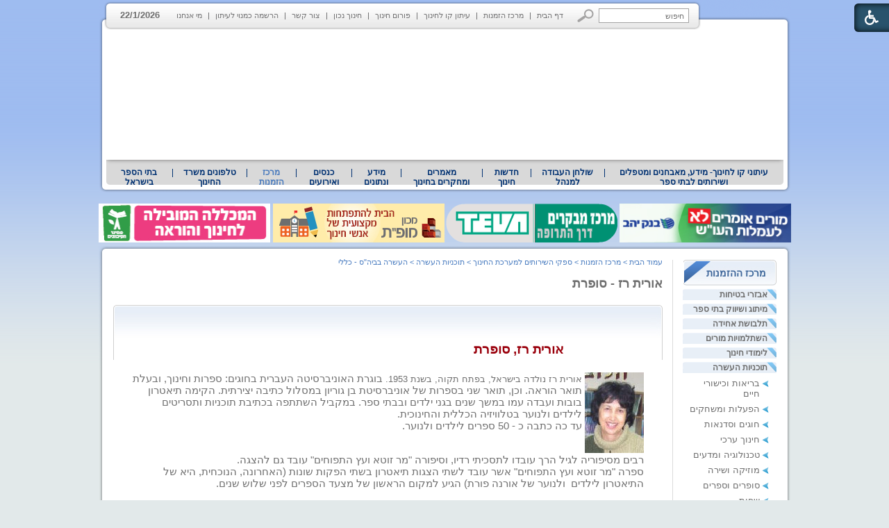

--- FILE ---
content_type: text/html; Charset=UTF-8
request_url: http://www.kav-lahinuch.co.il/?pg=indx_entry&CategoryID=478&ArticleID=5063
body_size: 27024
content:

<!DOCTYPE HTML PUBLIC "-//W3C//DTD HTML 4.01 Transitional//EN">
<html lang="he">
<!-- Daronet DBS2004 22/02/2021 09:02:08 -->




<head>
	
	<meta http-equiv="content-type" content="text/html; charset=utf-8">
	<meta name="keywords" content="אורית רז, סדנאות כתיבה לבתי ספר, סיפור באיור, סיפור באיור לילדים, מפגש ספרותי לבתי ספר,  מפגש ספרותי לגני ילדים, הרצאות על ספרות ילדים, ספרי ילדים, פעילות העשרה  לחגים, מר זוטא ועץ התפוחים, הצגה תיאטרון לילדים, הצגת תיאטרון לנוער, לידת אח במשפחה, ילד נוסף במשפחה, יום הולדת בגן">
	<meta name="description" content="אורית רז, סדנאות כתיבה לבתי ספר, סיפור באיור, סיפור באיור לילדים, מפגש ספרותי לבתי ספר,  מפגש ספרותי לגני ילדים, הרצאות על ספרות ילדים, ספרי ילדים, פעילות העשרה  לחגים, מר זוטא ועץ התפוחים, הצגה תיאטרון לילדים, הצגת תיאטרון לנוער, לידת אח במשפחה, ילד נוסף במשפחה, יום הולדת בגן">
	<meta name="google-site-verification" content="zUnpeLBvTd6465o3O0BD-rjW7Z5zU6jtaOdvARqwQXo" /> 

	<meta name="robots" content="index,follow">
	
	<title>אורית רז, סדנאות כתיבה לבתי ספר, סיפור באיור, סיפור באיור לילדים, מפגש ספרותי לבתי ספר,  מפגש ספרותי לגני ילדים, הרצאות על ספרות ילדים, ספרי ילדים, פעילות העשרה  לחגים, מר זוטא ועץ התפוחים, הצגה תיאטרון לילדים, הצגת תיאטרון לנוער, לידת אח במשפחה, ילד נוסף במשפחה, יום הולדת בגן</title>
	<base href="http://www.kav-lahinuch.co.il/">
	<script type="text/javascript" language="javascript" src="_Includes/Funclib.js"></script>
	<script type="text/javascript" language="javascript" src="http://www.kav-lahinuch.co.il/Modules6/_Scripts/Site/modFormValidatorHU.js"></script>
	<script type="text/javascript" language="javascript" src="http://www.kav-lahinuch.co.il/Modules6/_Scripts/dbsAjax.js"></script>
    <script type="text/javascript" src="https://ajax.googleapis.com/ajax/libs/jquery/1.10.1/jquery.min.js"></script>
	<script type="text/javascript" language="javascript" src="_Includes/let-my-banners-go.js"></script>
	<script type="text/javascript" language="javascript">
	var sAppDomain = "http://www.kav-lahinuch.co.il";
	var sRatingMsg = "תודה על דירוגך";
	</script>
	
	<style type="text/css">
	@media print {
		.dont_print {display:none;}
	}
	</style>	

	<link rel="STYLESHEET" type="text/css" href="_Pics/Grid_1/main.css">
	<link rel="STYLESHEET" type="text/css" href="_Pics/Common/navigation_horizontal.css">
	<link rel="STYLESHEET" type="text/css" href="_Pics/Common/navigation_horizontal_simple.css">
	<link rel="STYLESHEET" type="text/css" href="_Pics/Common/navigation_vertical.css">
	<link rel="STYLESHEET" type="text/css" href="_Pics/Common/shop.css">
	<link rel="STYLESHEET" type="text/css" href="_Pics/Common/modules.css">
	<link rel="STYLESHEET" type="text/css" href="_Pics/Common/content.css">
	<link rel="STYLESHEET" type="text/css" href="_Pics/Common/editor.css">
<link href="_Pics/Accessibility/accessibility-6.00.css" rel="stylesheet" type="text/css" />
<link rel="stylesheet" type="text/css" href="_Pics/Font-Awesome/font-awesome.min.css">
<script type="text/javascript" src="_Pics/Accessibility/heb_dic.js"></script>
<script type="text/javascript" src="_Pics/Accessibility/accessibility-6.00.js"></script>
	<style type="text/css">
        BODY	{background:#e2e9ea url('_Pics/bg.gif') repeat-x top;}
    </style>

    <script type="text/javascript" src="_Pics/Common/jq-vertical-bar.js"></script>
    <script type="text/javascript">
		jQuery().ready(function(){
			jQuery('#list3').accordion({ 
				header: 'div.title', 
				active: '.selected', 
				alwaysOpen: false, 
				//animated: false, 
				autoheight: false
			});
		});
	</script>
</head>
<BODY>

<script>
	var move_to = 'עבור ל';
</script>

<div id="accessability" class="heb-ab">
	<a href="javascript:void(0);" id="access-but" role="button" title="רכיבי נגישות" tabindex="1"><i class="fa fa-wheelchair"></i></a>
	<div id="access-items">
		<div id="access-items-inner">
			<div class="door" id="rigght-door"></div>
			<div class="door" id="lefft-door"></div>
			<div class="iconW">
				<i class="fa fa-wheelchair"></i>
				<strong tabindex="0" id="access-elements" title="רכיבי נגישות">רכיבי נגישות</strong>
			</div>
			<ul class="access-container">
				<li>
					<a class="ab-button" id="tab-nav" href="javascript:void(0);" role="button">
						<span>הדגשת ניווט מקלדת</span>
						<span class="access">והתאמה לקורא מסך</span>
						<span class="ab-img" style="background-image:url('_Pics/Accessibility/access-box/ab-kb.png')"></span>
					</a>
				</li>
				<li>
					
	<h5 class="hidden">בחר גודל פונט</h5>
	<ul class="text_resizer">
		<li class="fchild">
			<a href="javascript:void(0);" class="texttoggler" role="button" id="Small-View">
				<span class="ab-img" style="background-image:url('_Pics/Accessibility/access-box/ab-f0.png')"></span>
				<span>איפוס<br>טקסט</span>
			</a>
		</li>
		<li class="schild">
			<a href="javascript:void(0);" class="texttoggler" role="button" id="Medium-View">
				<span class="ab-img" style="background-image:url('_Pics/Accessibility/access-box/ab-fs-heb.png')"></span>
				<span>טקסט<br>בינוני</span>
			</a>
		</li>
		<li class="tchild">
			<a href="javascript:void(0);" class="texttoggler" role="button" id="Large-View">
				<span class="ab-img" style="background-image:url('_Pics/Accessibility/access-box/ab-fb-heb.png')"></span>
				<span>טקסט<br>גדול</span>
			</a>
		</li>
		<li class="arial">
			<a href="javascript:void(0);" class="otherloggler" role="button" id="Arial-View">
				<span class="ab-img" style="background-image:url('_Pics/Accessibility/access-box/ab-ar-heb.png')"></span>
				<span>גופן<br>קריא</span>
			</a>
		</li>
	</ul>

				</li>
				<li>
					
	<h5 class="access">בחר קונטרסט</h5>
	<ul class="contrast_changer">
		<li class="fchild">
			<a href="javascript:void(0);" class="contrastloggler" role="button" id="Default-Contrast">
				<span class="ab-img" style="background-image:url('_Pics/Accessibility/access-box/ab-c0.png')"></span>
				<span>איפוס<br>ניגודיות</span>
			</a>
		</li>
		<li class="schild">
			<a href="javascript:void(0);" class="contrastloggler" role="button" id="Light-Contrast">
				<span class="ab-img" style="background-image:url('_Pics/Accessibility/access-box/ab-wb.png')"></span>
				<span>ניגודיות<br>עדינה</span>
			</a>
		</li>
		<li class="tchild">
			<a href="javascript:void(0);" class="contrastloggler" role="button" id="High-Contrast">
				<span class="ab-img" style="background-image:url('_Pics/Accessibility/access-box/ab-yb.png')"></span>
				<span>ניגודיות<br>גבוהה</span>
			</a>
		</li>
		<li class="gchild">
			<a href="javascript:void(0);" class="contrastloggler" role="button" id="Grey-Contrast">
				<span class="ab-img" style="background-image:url('_Pics/Accessibility/access-box/ab-gg.png')"></span>
				<span>שחור<br>לבן</span>
			</a>
		</li>
	</ul>

				</li>
				<li>
					<ul class="others_changer">
						<li>
							<a href="javascript:void(0);" id="mark-titles" class="otherloggler otherloggler-3" role="button">
								<span class="ab-img" style="background-image:url('_Pics/Accessibility/access-box/ab-tit.png')"></span>
								<span>הדגשת<br>כותרות</span>
							</a>
						</li>
						<li>
							<a href="javascript:void(0);" id="mark-links" class="otherloggler otherloggler-3" role="button">
								<span class="ab-img" style="background-image:url('_Pics/Accessibility/access-box/ab-lnk.png')"></span>
								<span>הדגשת<br>לינקים</span>
							</a>
						</li>
						<li>
							<a href="javascript:void(0);" id="zoom-page" class="otherloggler otherloggler-3" role="button">
								<span class="ab-img" style="background-image:url('_Pics/Accessibility/access-box/ab-zoom.png')"></span>
								<span>הגדלת<br>עמוד</span>
							</a>
						</li>
					</ul>
				</li>
				<li>
					<a class="ab-button" id="remove-all" href="javascript:void(0);" role="button">
						<span>איפוס הגדרות נגישות</span>
						<span class="ab-img" style="background-image:url('_Pics/Accessibility/access-box/ab-zero.png')"></span>
					</a>
				</li>
			</ul>
			<div class="iconX"><a href="javascript:void(0);" role="button" aria-label="סגירת חלונית רכיבי נגישות"><i class="fa fa-times-circle"></i></a></div>
			<a id='access-box-end' href="javascript:void(0);" role="button" aria-hidden="true"></a>
		</div>
	</div>
</div>

<DIV align="center">
<TABLE align="center" dir="rtl" width="997" cellSpacing="0" cellPadding="0" border="0" class="MainTable">
<TR valign="top">
	<TD align="left" height="1">
		<TABLE cellSpacing="0" cellPadding="0" border="0" class="TopGrey">
		<TR valign="top">
			<TD>
	<table cellspacing="0" cellpadding="0" border="0" class="ModuleContainer SearchContainer">
	<tr>
		<td class="SearchContainer"><form action="http://www.kav-lahinuch.co.il/" method="get" name="frmSearch"><input type="hidden" name="pg" value="search"><input type="hidden" name="CategoryID" value="478">
			<table cellspacing="0" cellpadding="0" border="0" class="Search">
			<tr>
				<td class="SearchInp"><input name="SearchParam" class="input Search" value="חיפוש" onfocus="this.value=='<חיפוש>'?this.value='':this.select();" onpropertychange="fnSetDir(this)"></td>
				<td class="SearchBut"><input type="image" src="_Pics/Search.gif" class="SearchBut">
				
				</td>
			</tr>
			</table>
		</form></td>
	</tr>
	</table>
</TD>
			<TD><div id="navHorizontalSimpleByID155"><table cellpadding="0" cellspacing="0" border="0" class="NavigationBarSimple NavigationBarSimpleByID155"><tr><td class="NavigationBarSimpleSeperator NavigationBarSimpleSeperator1 NavigationBarSimpleSeperatorByID167"></td><td class="NavigationBarSimple NavigationBarSimple1 NavigationBarSimpleByID167" onMouseOver="this.className='NavigationBarSimpleOver NavigationBarSimple1Over NavigationBarSimpleOverByID167'" onMouseOut="this.className='NavigationBarSimple NavigationBarSimple1 NavigationBarSimpleByID167'"><a class="NavigationBarSimple NavigationBarSimple1 NavigationBarSimpleByID167" href="http://www.kav-lahinuch.co.il/">דף הבית</a></td><td class="NavigationBarSimpleSeperator NavigationBarSimpleSeperator2 NavigationBarSimpleSeperatorByID574"></td><td class="NavigationBarSimple NavigationBarSimple2 NavigationBarSimpleByID574" onMouseOver="this.className='NavigationBarSimpleOver NavigationBarSimple2Over NavigationBarSimpleOverByID574'" onMouseOut="this.className='NavigationBarSimple NavigationBarSimple2 NavigationBarSimpleByID574'"><a class="NavigationBarSimple NavigationBarSimple2 NavigationBarSimpleByID574" href="http://www.kav-lahinuch.co.il/?CategoryID=225&amp;dbsRW=1">מרכז הזמנות</a></td><td class="NavigationBarSimpleSeperator NavigationBarSimpleSeperator3 NavigationBarSimpleSeperatorByID572"></td><td class="NavigationBarSimple NavigationBarSimple3 NavigationBarSimpleByID572" onMouseOver="this.className='NavigationBarSimpleOver NavigationBarSimple3Over NavigationBarSimpleOverByID572'" onMouseOut="this.className='NavigationBarSimple NavigationBarSimple3 NavigationBarSimpleByID572'"><a class="NavigationBarSimple NavigationBarSimple3 NavigationBarSimpleByID572" href="http://www.kav-lahinuch.co.il/?CategoryID=634&amp;dbsRW=1">עיתון קו לחינוך</a></td><td class="NavigationBarSimpleSeperator NavigationBarSimpleSeperator4 NavigationBarSimpleSeperatorByID425"></td><td class="NavigationBarSimple NavigationBarSimple4 NavigationBarSimpleByID425" onMouseOver="this.className='NavigationBarSimpleOver NavigationBarSimple4Over NavigationBarSimpleOverByID425'" onMouseOut="this.className='NavigationBarSimple NavigationBarSimple4 NavigationBarSimpleByID425'"><a class="NavigationBarSimple NavigationBarSimple4 NavigationBarSimpleByID425" href="?CategoryID=425">פורום חינוך</a></td><td class="NavigationBarSimpleSeperator NavigationBarSimpleSeperator5 NavigationBarSimpleSeperatorByID575"></td><td class="NavigationBarSimple NavigationBarSimple5 NavigationBarSimpleByID575" onMouseOver="this.className='NavigationBarSimpleOver NavigationBarSimple5Over NavigationBarSimpleOverByID575'" onMouseOut="this.className='NavigationBarSimple NavigationBarSimple5 NavigationBarSimpleByID575'"><a class="NavigationBarSimple NavigationBarSimple5 NavigationBarSimpleByID575" href="http://www.kavnet.co.il/">חינוך נכון</a></td><td class="NavigationBarSimpleSeperator NavigationBarSimpleSeperator6 NavigationBarSimpleSeperatorByID158"></td><td class="NavigationBarSimple NavigationBarSimple6 NavigationBarSimpleByID158" onMouseOver="this.className='NavigationBarSimpleOver NavigationBarSimple6Over NavigationBarSimpleOverByID158'" onMouseOut="this.className='NavigationBarSimple NavigationBarSimple6 NavigationBarSimpleByID158'"><a class="NavigationBarSimple NavigationBarSimple6 NavigationBarSimpleByID158" href="?SourceID=20&amp;CategoryID=20&amp;ArticleID=2">צור קשר</a></td><td class="NavigationBarSimpleSeperator NavigationBarSimpleSeperator7 NavigationBarSimpleSeperatorByID73"></td><td class="NavigationBarSimple NavigationBarSimple7 NavigationBarSimpleByID73" onMouseOver="this.className='NavigationBarSimpleOver NavigationBarSimple7Over NavigationBarSimpleOverByID73'" onMouseOut="this.className='NavigationBarSimple NavigationBarSimple7 NavigationBarSimpleByID73'"><a class="NavigationBarSimple NavigationBarSimple7 NavigationBarSimpleByID73" href="?pg=subscribe&amp;CategoryID=73">הרשמה כמנוי לעיתון</a></td><td class="NavigationBarSimpleSeperator NavigationBarSimpleSeperator8 NavigationBarSimpleSeperatorByID576"></td><td class="NavigationBarSimple NavigationBarSimple8 NavigationBarSimpleByID576" onMouseOver="this.className='NavigationBarSimpleOver NavigationBarSimple8Over NavigationBarSimpleOverByID576'" onMouseOut="this.className='NavigationBarSimple NavigationBarSimple8 NavigationBarSimpleByID576'"><a class="NavigationBarSimple NavigationBarSimple8 NavigationBarSimpleByID576" href="?CategoryID=576">מי אנחנו</a></td></tr></table></div></TD>
			<TD style="font-weight:bold; padding:14px 0px 0px 10px;">22/1/2026</TD>
			<TD><IMG src="_Pics/leftCorner_43.gif" border="0" alt="" title="" style="display:block;"></TD>
		</TR>
		</TABLE>
	</TD>
</TR>
<TR valign="top">
	<TD height="1">
		<DIV class="MediaRelative">
			<!--<DIV class="LogoAbsolute"><A href="http://www.kav-lahinuch.co.il"><IMG src="_Pics/pixel.gif" width="340" height="175" border="0" alt="׳§׳• ׳׳—׳™׳ ׳•׳ - ׳₪׳•׳¨׳˜׳ ׳”׳—׳™׳ ׳•׳ ׳©׳ ׳™׳©׳¨׳׳" title="׳§׳• ׳׳—׳™׳ ׳•׳ - ׳₪׳•׳¨׳˜׳ ׳”׳—׳™׳ ׳•׳ ׳©׳ ׳™׳©׳¨׳׳" style="display:block;"></A></DIV>-->
		
		<script type="text/javascript" language="javascript">
			original_img_width = 975;
			original_img_height = 175;
		</script>
	
              <div id="mediaCycle">
                 <div class="mediaCycleInner">
					
<script type="text/javascript" language="javascript">
if (window.ActiveXObject)
	document.write("<object type=\"application/x-shockwave-flash\" width=\"975\" border=0 height=\"175\">");
else
	document.write("<object type=\"application/x-shockwave-flash\" width=\"975\" border=0  height=\"175\" data=\"_Pics/Grid_1/kav_976x182_4.swf\">");
document.write("<param name=\"movie\" value=\"_Pics/Grid_1/kav_976x182_4.swf\">");
document.write("<param name=\"quality\" value=\"high\">");
document.write("<param name=\"wmode\" value=\"transparent\">");
document.write("<\/object>");
</script>

                 </div>
             </div>
			<!--media_container.swf-->
		</DIV>
	</TD>
</TR>
<TR valign="top">
	<TD height="1" class="TopNav"><div id="navHorizontalByID1"><table cellpadding="0" cellspacing="0" border="0" class="navigationBar navigationBarnavigationBarByID1"><tr><td class="first_navigationImage first_navigationImage first_navigationImageByID1"></td><td class="navigation navigation1 navigationByID634" style="position:relative;z-index:101;" onmouseover="javascript:this.className='navigationOver navigationOverByID634';fnShowNodes(this, 634,'rtl');" onmouseout="javascript:this.className='navigation navigationByID634';fnHideNodes(634);" id="navigation634"><a class="navigation" href="?CategoryID=634">עיתוני קו לחינוך- מידע, מאבחנים ומטפלים  ושירותים לבתי ספר</a><div style="display:none;position:absolute;top:0;left:0;" id="Sub_634" class="navigationSubContainer navigationSubContainerByID634"><div style="direction:rtl;text-align:right;" id="subNavigation218"><div class="navigationSub navigationSubByID218" onmouseout="javascript:this.className='navigationSub navigationSubByID218'" onmouseover="javascript:this.className='navigationSubOver navigationSubOverByID218'"><a class="navigationSub" href="?pg=subscribe&amp;CategoryID=73">להרשמה כמנוי לעיתונים</a></div></div><div style="direction:rtl;text-align:right;" id="subNavigation656"><div class="navigationSub navigationSubByID656" onmouseout="javascript:this.className='navigationSub navigationSubByID656'" onmouseover="javascript:this.className='navigationSubOver navigationSubOverByID656'"><a class="navigationSub" href="http://www.kav-lahinuch.co.il/?CategoryID=325">עיתון קו לחינוך</a></div></div><div style="direction:rtl;text-align:right;" id="subNavigation925"><div class="navigationSub navigationSubByID925" onmouseout="javascript:this.className='navigationSub navigationSubByID925'" onmouseover="javascript:this.className='navigationSubOver navigationSubOverByID925'"><a class="navigationSub" href="?CategoryID=925">עיתון חינוך נכון</a></div></div><div style="direction:rtl;text-align:right;" id="subNavigation185"><div class="navigationSub navigationSubByID185" onmouseout="javascript:this.className='navigationSub navigationSubByID185'" onmouseover="javascript:this.className='navigationSubOver navigationSubOverByID185'"><a class="navigationSub" href="?CategoryID=185">עיתון קו לחינוך לדוגמה</a></div></div><div style="direction:rtl;text-align:right;" id="subNavigation307"><div class="navigationSub navigationSubByID307" onmouseout="javascript:this.className='navigationSub navigationSubByID307'" onmouseover="javascript:this.className='navigationSubOver navigationSubOverByID307'"><a class="navigationSub" href="?CategoryID=307">ארכיון גיליונות קודמים</a></div></div></div></td><td class="mid_navigationImage mid_navigationImage1 mid_navigationImageByID577"></td><td class="navigation navigation1 navigationByID577" style="position:relative;z-index:101;" onmouseover="javascript:this.className='navigationOver navigationOverByID577';fnShowNodes(this, 577,'rtl');" onmouseout="javascript:this.className='navigation navigationByID577';fnHideNodes(577);" id="navigation577"><a class="navigation" href="?CategoryID=577">שולחן העבודה למנהל</a><div style="display:none;position:absolute;top:0;left:0;" id="Sub_577" class="navigationSubContainer navigationSubContainerByID577"><div style="direction:rtl;text-align:right;" id="subNavigation934"><div class="navigationSub navigationSubByID934" onmouseout="javascript:this.className='navigationSub navigationSubByID934'" onmouseover="javascript:this.className='navigationSubOver navigationSubOverByID934'"><a class="navigationSub" href="http://www.kav-lahinuch.co.il/?CategoryID=227">טלפונים של משרד החינוך</a></div></div><div style="direction:rtl;text-align:right;" id="subNavigation583"><div class="navigationSub navigationSubByID583" onmouseout="javascript:this.className='navigationSub navigationSubByID583'" onmouseover="javascript:this.className='navigationSubOver navigationSubOverByID583'"><a class="navigationSub" href="?CategoryID=583">עזרה ראשונה</a></div></div><div style="direction:rtl;text-align:right;" id="subNavigation580"><div class="navigationSub navigationSubByID580" onmouseout="javascript:this.className='navigationSub navigationSubByID580'" onmouseover="javascript:this.className='navigationSubOver navigationSubOverByID580'"><a class="navigationSub" href="?CategoryID=580">חוזרי מנכ&quot;ל</a></div></div><div style="direction:rtl;text-align:right;" id="subNavigation581"><div class="navigationSub navigationSubByID581" onmouseout="javascript:this.className='navigationSub navigationSubByID581'" onmouseover="javascript:this.className='navigationSubOver navigationSubOverByID581'"><a class="navigationSub" href="?CategoryID=581">מזג אויר</a></div></div><div style="direction:rtl;text-align:right;" id="subNavigation1138"><div class="navigationSub navigationSubByID1138" onmouseout="javascript:this.className='navigationSub navigationSubByID1138'" onmouseover="javascript:this.className='navigationSubOver navigationSubOverByID1138'"><a class="navigationSub" href="?CategoryID=1138">הסעדה למוסדות חינוך</a></div></div><div style="direction:rtl;text-align:right;" id="subNavigation579"><div class="navigationSub navigationSubByID579" onmouseout="javascript:this.className='navigationSub navigationSubByID579'" onmouseover="javascript:this.className='navigationSubOver navigationSubOverByID579'"><a class="navigationSub" href="?CategoryID=579">תכנון טיולים</a></div></div><div style="direction:rtl;text-align:right;" id="subNavigation578"><div class="navigationSub navigationSubByID578" onmouseout="javascript:this.className='navigationSub navigationSubByID578'" onmouseover="javascript:this.className='navigationSubOver navigationSubOverByID578'"><a class="navigationSub" href="?CategoryID=578">לוח חופשות בתי הספר</a></div></div><div style="direction:rtl;text-align:right;" id="subNavigation663"><div class="navigationSub navigationSubByID663" onmouseout="javascript:this.className='navigationSub navigationSubByID663'" onmouseover="javascript:this.className='navigationSubOver navigationSubOverByID663'"><a class="navigationSub" href="?CategoryID=663">המדריך לשיווק ביה&quot;ס</a></div></div><div style="direction:rtl;text-align:right;" id="subNavigation713"><div class="navigationSub navigationSubByID713" onmouseout="javascript:this.className='navigationSub navigationSubByID713'" onmouseover="javascript:this.className='navigationSubOver navigationSubOverByID713'"><a class="navigationSub" href="?CategoryID=713">בחינות בגרות</a></div></div></div></td><td class="mid_navigationImage mid_navigationImage1 mid_navigationImageByID559"></td><td class="navigation navigation1 navigationByID559" style="position:relative;z-index:101;" onmouseover="javascript:this.className='navigationOver navigationOverByID559';fnShowNodes(this, 559,'rtl');" onmouseout="javascript:this.className='navigation navigationByID559';fnHideNodes(559);" id="navigation559"><a class="navigation" href="?CategoryID=559">חדשות חינוך</a><div style="display:none;position:absolute;top:0;left:0;" id="Sub_559" class="navigationSubContainer navigationSubContainerByID559"><div style="direction:rtl;text-align:right;" id="subNavigation1135"><div class="navigationSub navigationSubByID1135" style="cursor:default;" onmouseout="javascript:this.className='navigationSub navigationSubByID1135'" onmouseover="javascript:this.className='navigationSubOver navigationSubOverByID1135'">חדשות חינוך תשע&quot;ה</div></div><div style="direction:rtl;text-align:right;" id="subNavigation1118"><div class="navigationSub navigationSubByID1118" style="cursor:default;" onmouseout="javascript:this.className='navigationSub navigationSubByID1118'" onmouseover="javascript:this.className='navigationSubOver navigationSubOverByID1118'">חדשות חינוך תשע&quot;ד</div></div><div style="direction:rtl;text-align:right;" id="subNavigation1109"><div class="navigationSub navigationSubByID1109" onmouseout="javascript:this.className='navigationSub navigationSubByID1109'" onmouseover="javascript:this.className='navigationSubOver navigationSubOverByID1109'"><a class="navigationSub" href="http://www.kav-lahinuch.co.il/?CategoryID=1108">חדשות חינוך תשע&quot;ג</a></div></div><div style="direction:rtl;text-align:right;" id="subNavigation1005"><div class="navigationSub navigationSubByID1005" onmouseout="javascript:this.className='navigationSub navigationSubByID1005'" onmouseover="javascript:this.className='navigationSubOver navigationSubOverByID1005'"><a class="navigationSub" href="http://www.kav-lahinuch.co.il/?CategoryID=1003">חדשות חינוך תשע&quot;ב</a></div></div><div style="direction:rtl;text-align:right;" id="subNavigation927"><div class="navigationSub navigationSubByID927" onmouseout="javascript:this.className='navigationSub navigationSubByID927'" onmouseover="javascript:this.className='navigationSubOver navigationSubOverByID927'"><a class="navigationSub" href="http://www.kav-lahinuch.co.il/?CategoryID=919&amp;dbsRW=1">חדשות חינוך תשע&quot;א</a></div></div><div style="direction:rtl;text-align:right;" id="subNavigation585"><div class="navigationSub navigationSubByID585" onmouseout="javascript:this.className='navigationSub navigationSubByID585'" onmouseover="javascript:this.className='navigationSubOver navigationSubOverByID585'"><a class="navigationSub" href="?CategoryID=585">חדשות חינוך תש&quot;ע</a></div></div><div style="direction:rtl;text-align:right;" id="subNavigation586"><div class="navigationSub navigationSubByID586" onmouseout="javascript:this.className='navigationSub navigationSubByID586'" onmouseover="javascript:this.className='navigationSubOver navigationSubOverByID586'"><a class="navigationSub" href="http://www.kav-lahinuch.co.il/?CategoryID=518&amp;dbsRW=1">חדשות חינוך תשס&quot;ט</a></div></div><div style="direction:rtl;text-align:right;" id="subNavigation587"><div class="navigationSub navigationSubByID587" onmouseout="javascript:this.className='navigationSub navigationSubByID587'" onmouseover="javascript:this.className='navigationSubOver navigationSubOverByID587'"><a class="navigationSub" href="?CategoryID=587">ארכיון תשס&quot;ה-תשס&quot;ז</a></div></div><div style="direction:rtl;text-align:right;" id="subNavigation588"><div class="navigationSub navigationSubByID588" onmouseout="javascript:this.className='navigationSub navigationSubByID588'" onmouseover="javascript:this.className='navigationSubOver navigationSubOverByID588'"><a class="navigationSub" href="?CategoryID=588">עיתוני רשת מהעבר</a></div></div></div></td><td class="mid_navigationImage mid_navigationImage1 mid_navigationImageByID665"></td><td class="navigation navigation1 navigationByID665" style="position:relative;z-index:101;" onmouseover="javascript:this.className='navigationOver navigationOverByID665';fnShowNodes(this, 665,'rtl');" onmouseout="javascript:this.className='navigation navigationByID665';fnHideNodes(665);" id="navigation665"><a class="navigation" href="?CategoryID=665">מאמרים ומחקרים בחינוך</a><div style="display:none;position:absolute;top:0;left:0;" id="Sub_665" class="navigationSubContainer navigationSubContainerByID665"><div style="direction:rtl;text-align:right;" id="subNavigation930"><div class="navigationSub navigationSubByID930" onmouseout="javascript:this.className='navigationSub navigationSubByID930'" onmouseover="javascript:this.className='navigationSubOver navigationSubOverByID930'"><a class="navigationSub" href="?CategoryID=930">חינוך בארץ ובעולם</a></div></div><div style="direction:rtl;text-align:right;" id="subNavigation710"><div class="navigationSub navigationSubByID710" onmouseout="javascript:this.className='navigationSub navigationSubByID710'" onmouseover="javascript:this.className='navigationSubOver navigationSubOverByID710'"><a class="navigationSub" href="?CategoryID=710">מחשבים בחינוך</a></div></div><div style="direction:rtl;text-align:right;" id="subNavigation993"><div class="navigationSub navigationSubByID993" onmouseout="javascript:this.className='navigationSub navigationSubByID993'" onmouseover="javascript:this.className='navigationSubOver navigationSubOverByID993'"><a class="navigationSub" href="?CategoryID=993">פרסים ואירועים</a></div></div><div style="direction:rtl;text-align:right;" id="subNavigation671"><div class="navigationSub navigationSubByID671" onmouseout="javascript:this.className='navigationSub navigationSubByID671'" onmouseover="javascript:this.className='navigationSubOver navigationSubOverByID671'"><a class="navigationSub" href="?CategoryID=671">מינהל חינוכי</a></div></div><div style="direction:rtl;text-align:right;" id="subNavigation675"><div class="navigationSub navigationSubByID675" onmouseout="javascript:this.className='navigationSub navigationSubByID675'" onmouseover="javascript:this.className='navigationSubOver navigationSubOverByID675'"><a class="navigationSub" href="?CategoryID=675">שיטות ודרכי הוראה</a></div></div><div style="direction:rtl;text-align:right;" id="subNavigation674"><div class="navigationSub navigationSubByID674" onmouseout="javascript:this.className='navigationSub navigationSubByID674'" onmouseover="javascript:this.className='navigationSubOver navigationSubOverByID674'"><a class="navigationSub" href="?CategoryID=674">טיפול ואימון</a></div></div><div style="direction:rtl;text-align:right;" id="subNavigation673"><div class="navigationSub navigationSubByID673" onmouseout="javascript:this.className='navigationSub navigationSubByID673'" onmouseover="javascript:this.className='navigationSubOver navigationSubOverByID673'"><a class="navigationSub" href="?CategoryID=673">חינוך מיוחד</a></div></div><div style="direction:rtl;text-align:right;" id="subNavigation983"><div class="navigationSub navigationSubByID983" onmouseout="javascript:this.className='navigationSub navigationSubByID983'" onmouseover="javascript:this.className='navigationSubOver navigationSubOverByID983'"><a class="navigationSub" href="?CategoryID=983">בשלטון המקומי</a></div></div><div style="direction:rtl;text-align:right;" id="subNavigation672"><div class="navigationSub navigationSubByID672" onmouseout="javascript:this.className='navigationSub navigationSubByID672'" onmouseover="javascript:this.className='navigationSubOver navigationSubOverByID672'"><a class="navigationSub" href="?CategoryID=672">להורים</a></div></div><div style="direction:rtl;text-align:right;" id="subNavigation743"><div class="navigationSub navigationSubByID743" onmouseout="javascript:this.className='navigationSub navigationSubByID743'" onmouseover="javascript:this.className='navigationSubOver navigationSubOverByID743'"><a class="navigationSub" href="?CategoryID=743">חשיבה והגות</a></div></div><div style="direction:rtl;text-align:right;" id="subNavigation981"><div class="navigationSub navigationSubByID981" onmouseout="javascript:this.className='navigationSub navigationSubByID981'" onmouseover="javascript:this.className='navigationSubOver navigationSubOverByID981'"><a class="navigationSub" href="?CategoryID=981">מורים ומנהלים</a></div></div><div style="direction:rtl;text-align:right;" id="subNavigation1101"><div class="navigationSub navigationSubByID1101" onmouseout="javascript:this.className='navigationSub navigationSubByID1101'" onmouseover="javascript:this.className='navigationSubOver navigationSubOverByID1101'"><a class="navigationSub" href="?CategoryID=1101">במכללות להוראה</a></div></div></div></td><td class="mid_navigationImage mid_navigationImage1 mid_navigationImageByID666"></td><td class="navigation navigation1 navigationByID666" style="position:relative;z-index:101;" onmouseover="javascript:this.className='navigationOver navigationOverByID666';fnShowNodes(this, 666,'rtl');" onmouseout="javascript:this.className='navigation navigationByID666';fnHideNodes(666);" id="navigation666"><a class="navigation" href="?CategoryID=666">מידע ונתונים</a><div style="display:none;position:absolute;top:0;left:0;" id="Sub_666" class="navigationSubContainer navigationSubContainerByID666"><div style="direction:rtl;text-align:right;" id="subNavigation682"><div class="navigationSub navigationSubByID682" onmouseout="javascript:this.className='navigationSub navigationSubByID682'" onmouseover="javascript:this.className='navigationSubOver navigationSubOverByID682'"><a class="navigationSub" href="?CategoryID=682">מספרים ונתונים</a></div></div><div style="direction:rtl;text-align:right;" id="subNavigation683"><div class="navigationSub navigationSubByID683" onmouseout="javascript:this.className='navigationSub navigationSubByID683'" onmouseover="javascript:this.className='navigationSubOver navigationSubOverByID683'"><a class="navigationSub" href="?CategoryID=683">מושגים בחינוך</a></div></div><div style="direction:rtl;text-align:right;" id="subNavigation684"><div class="navigationSub navigationSubByID684" onmouseout="javascript:this.className='navigationSub navigationSubByID684'" onmouseover="javascript:this.className='navigationSubOver navigationSubOverByID684'"><a class="navigationSub" href="?CategoryID=684">קישורים ומאגרי מידע</a></div></div><div style="direction:rtl;text-align:right;" id="subNavigation686"><div class="navigationSub navigationSubByID686" onmouseout="javascript:this.className='navigationSub navigationSubByID686'" onmouseover="javascript:this.className='navigationSubOver navigationSubOverByID686'"><a class="navigationSub" href="?CategoryID=686">מאמרים כלליים</a></div></div></div></td><td class="mid_navigationImage mid_navigationImage1 mid_navigationImageByID712"></td><td class="navigation navigation1 navigationByID712" style="position:relative;z-index:101;" onmouseover="javascript:this.className='navigationOver navigationOverByID712';fnShowNodes(this, 712,'rtl');" onmouseout="javascript:this.className='navigation navigationByID712';fnHideNodes(712);" id="navigation712"><a class="navigation" href="?CategoryID=712">כנסים ואירועים</a></td><td class="mid_navigationImage mid_navigationImage1 mid_navigationImageByID407"></td><td class="navigationOn navigationOn1 navigationOnByID407" style="position:relative;z-index:101;" onmouseover="javascript:this.className='navigationOnOver navigationOnOverByID407';fnShowNodes(this, 407,'rtl');" onmouseout="javascript:this.className='navigationOn navigationOnByID407';fnHideNodes(407);" id="navigation407"><a class="navigation" href="?CategoryID=225">מרכז הזמנות</a><div style="display:none;position:absolute;top:0;left:0;" id="Sub_407" class="navigationSubContainer navigationSubContainerByID407"><div style="direction:rtl;text-align:right;" id="subNavigation225"><div class="navigationSub navigationSubByID225" onmouseout="javascript:this.className='navigationSub navigationSubByID225'" onmouseover="javascript:this.className='navigationSubOver navigationSubOverByID225'"><a class="navigationSub" href="?CategoryID=225">ספקי השירותים  למערכת החינוך</a></div></div><div style="direction:rtl;text-align:right;" id="subNavigation227"><div class="navigationSub navigationSubByID227" onmouseout="javascript:this.className='navigationSub navigationSubByID227'" onmouseover="javascript:this.className='navigationSubOver navigationSubOverByID227'"><a class="navigationSub" href="?CategoryID=227">מדריך הטלפונים של מערכת החינוך</a></div></div><div style="direction:rtl;text-align:right;" id="subNavigation1139"><div class="navigationSub navigationSubByID1139" onmouseout="javascript:this.className='navigationSub navigationSubByID1139'" onmouseover="javascript:this.className='navigationSubOver navigationSubOverByID1139'"><a class="navigationSub" href="?CategoryID=1139">קייטרינג בטבע לטיולי בתי&quot;ס</a></div></div></div></td><td class="mid_navigationImage mid_navigationImage1 mid_navigationImageByID935"></td><td class="navigation navigation1 navigationByID935" style="position:relative;z-index:101;" onmouseover="javascript:this.className='navigationOver navigationOverByID935';fnShowNodes(this, 935,'rtl');" onmouseout="javascript:this.className='navigation navigationByID935';fnHideNodes(935);" id="navigation935"><a class="navigation" href="http://www.kav-lahinuch.co.il/?CategoryID=227">טלפונים משרד החינוך</a></td><td class="mid_navigationImage mid_navigationImage1 mid_navigationImageByID564"></td><td class="navigation navigation1 navigationByID564" style="position:relative;z-index:101;" onmouseover="javascript:this.className='navigationOver navigationOverByID564';fnShowNodes(this, 564,'rtl');" onmouseout="javascript:this.className='navigation navigationByID564';fnHideNodes(564);" id="navigation564"><a class="navigation" href="?pg=branches&amp;CategoryID=564">בתי הספר בישראל</a></td><td class="last_navigationImage last_navigationImage last_navigationImage1"></td></tr></table></div></TD>
</TR>
<TR valign="top">
	<TD height="65">
		<TABLE cellSpacing="0" cellPadding="0" border="0" style="width:100%;">
		<TR valign="top">
			<TD><div class=bannerContainer1><a href="http://www.kav-lahinuch.co.il/RedirectBanner.asp?BannerID=281" target="_blank"><img src="_Uploads/dbsBanners/yahav.jpg?BannerID=281"  width="247" height="56" style="" class="" border="0" alt="בנק יהב" title="בנק יהב"></a></div></TD>
			<TD><div class=bannerContainer2><a href="http://www.kav-lahinuch.co.il/RedirectBanner.asp?BannerID=201" target="_blank"><img src="_Uploads/dbsBanners/2(1).png?BannerID=201"  width="247" height="56" style="" class="" border="0" alt="טבע מעודכן" title="טבע מעודכן"></a></div></TD>
			<TD><div class=bannerContainer3><a href="http://www.kav-lahinuch.co.il/RedirectBanner.asp?BannerID=271" target="_blank"><img src="_Uploads/dbsBanners/Banner-247-1.jpg?BannerID=271"  width="247" height="56" style="" class="" border="0" alt="מופ&quot;ת" title="מופ&quot;ת"></a></div></TD>
			<TD><div class=bannerContainer4><a href="http://www.kav-lahinuch.co.il/RedirectBanner.asp?BannerID=247" target="_blank"><img src="_Uploads/dbsBanners/KIBUTZIMKLALI(1).jpg?BannerID=247"  width="247" height="56" style="" class="" border="0" alt="סמינר הקיבוצים 12" title="סמינר הקיבוצים 12"></a></div></TD>
		</TR>
		</TABLE>
	</TD>
</TR>
<TR valign="top">
	<TD class="ShadowRunY">
		<TABLE cellSpacing="0" cellPadding="0" border="0" class="BigTable">
		<TR valign="top">
			<TD height="20"></TD>
		</TR>
		<TR valign="top">
			<TD width="171" class="RightZone"><!-- 171+1 -->
				<DIV></DIV>
				<DIV><div class="NavigationTitle NavigationTitle2">מרכז ההזמנות</div></DIV>
				<!--<DIV><div id="navVerticalByID2"><table cellpadding="0" cellspacing="0" border="0" class="VerticalBarContainer VerticalBarContainerByID2"><tr><td valign="top" class="VerticalBarContainer VerticalBarContainerByID2"><span class="menuRowSeperatorTop menuRowSeperatorTopByOrder1 menuRowSeperatorTopByID938"></span><div class="MenuRowMainContainer MenuRowMainContainerByID938" id="container938"><div class="menuRowContainer menuRowContainerByID938" onmouseover="this.className='menuRowContainerOver menuRowContainerOverByID938'" onmouseout="this.className='menuRowContainer menuRowContainerByID938'"><a href="?CategoryID=883" class="menuRowRight">הרצאות</a></div><span class="menuRowSeperatorBottom menuRowSeperatorBottomByOrder1 menuRowSeperatorBottomByID938"></span></div><span class="menuRowSeperatorTop menuRowSeperatorTopByOrder2 menuRowSeperatorTopByID708"></span><div class="MenuRowMainContainer MenuRowMainContainerByID708" id="container708"><div class="menuRowContainer menuRowContainerByID708" onmouseover="this.className='menuRowContainerOver menuRowContainerOverByID708'" onmouseout="this.className='menuRowContainer menuRowContainerByID708'"><a href="http://kav-lahinuch.co.il/?CategoryID=457&amp;dbsRW=1" class="menuRowRight">השתלמויות מורים</a></div><span class="menuRowSeperatorBottom menuRowSeperatorBottomByOrder2 menuRowSeperatorBottomByID708"></span></div><span class="menuRowSeperatorTop menuRowSeperatorTopByOrder3 menuRowSeperatorTopByID658"></span><div class="MenuRowMainContainer MenuRowMainContainerByID658" id="container658"><div class="menuRowContainer menuRowContainerByID658" onmouseover="this.className='menuRowContainerOver menuRowContainerOverByID658'" onmouseout="this.className='menuRowContainer menuRowContainerByID658'"><a href="http://kav-lahinuch.co.il/?CategoryID=599&amp;dbsRW=1" class="menuRowRight">לימודי חינוך</a></div><span class="menuRowSeperatorBottom menuRowSeperatorBottomByOrder3 menuRowSeperatorBottomByID658"></span></div><span class="menuRowSeperatorTop menuRowSeperatorTopByOrder4 menuRowSeperatorTopByID664"></span><div class="MenuRowMainContainer MenuRowMainContainerByID664" id="container664"><div class="menuRowContainer menuRowContainerByID664" onmouseover="this.className='menuRowContainerOver menuRowContainerOverByID664'" onmouseout="this.className='menuRowContainer menuRowContainerByID664'"><a href="http://kav-lahinuch.co.il/?CategoryID=692&amp;dbsRW=1" class="menuRowRight">תוכניות העשרה</a></div><span class="menuRowSeperatorBottom menuRowSeperatorBottomByOrder4 menuRowSeperatorBottomByID664"></span></div><span class="menuRowSeperatorTop menuRowSeperatorTopByOrder5 menuRowSeperatorTopByID716"></span><div class="MenuRowMainContainer MenuRowMainContainerByID716" id="container716"><div class="menuRowContainer menuRowContainerByID716" onmouseover="this.className='menuRowContainerOver menuRowContainerOverByID716'" onmouseout="this.className='menuRowContainer menuRowContainerByID716'"><a href="http://kav-lahinuch.co.il/?CategoryID=697&amp;dbsRW=1" class="menuRowRight">קשב וריכוז</a></div><span class="menuRowSeperatorBottom menuRowSeperatorBottomByOrder5 menuRowSeperatorBottomByID716"></span></div><span class="menuRowSeperatorTop menuRowSeperatorTopByOrder6 menuRowSeperatorTopByID725"></span><div class="MenuRowMainContainer MenuRowMainContainerByID725" id="container725"><div class="menuRowContainer menuRowContainerByID725" onmouseover="this.className='menuRowContainerOver menuRowContainerOverByID725'" onmouseout="this.className='menuRowContainer menuRowContainerByID725'"><a href="http://kav-lahinuch.co.il/?CategoryID=281" class="menuRowRight">עיצוב סביבה לימודית</a></div><span class="menuRowSeperatorBottom menuRowSeperatorBottomByOrder6 menuRowSeperatorBottomByID725"></span></div><span class="menuRowSeperatorTop menuRowSeperatorTopByOrder7 menuRowSeperatorTopByID727"></span><div class="MenuRowMainContainer MenuRowMainContainerByID727" id="container727"><div class="menuRowContainer menuRowContainerByID727" onmouseover="this.className='menuRowContainerOver menuRowContainerOverByID727'" onmouseout="this.className='menuRowContainer menuRowContainerByID727'"><a href="http://www.kav-lahinuch.co.il/?CategoryID=705&amp;dbsRW=1" class="menuRowRight">ספרי לימוד</a></div><span class="menuRowSeperatorBottom menuRowSeperatorBottomByOrder7 menuRowSeperatorBottomByID727"></span></div><span class="menuRowSeperatorTop menuRowSeperatorTopByOrder8 menuRowSeperatorTopByID723"></span><div class="MenuRowMainContainer MenuRowMainContainerByID723" id="container723"><div class="menuRowContainer menuRowContainerByID723" onmouseover="this.className='menuRowContainerOver menuRowContainerOverByID723'" onmouseout="this.className='menuRowContainer menuRowContainerByID723'"><a href="http://kav-lahinuch.co.il/?CategoryID=497&amp;dbsRW=1" class="menuRowRight">עזרי לימוד</a></div><span class="menuRowSeperatorBottom menuRowSeperatorBottomByOrder8 menuRowSeperatorBottomByID723"></span></div><span class="menuRowSeperatorTop menuRowSeperatorTopByOrder9 menuRowSeperatorTopByID724"></span><div class="MenuRowMainContainer MenuRowMainContainerByID724" id="container724"><div class="menuRowContainer menuRowContainerByID724" onmouseover="this.className='menuRowContainerOver menuRowContainerOverByID724'" onmouseout="this.className='menuRowContainer menuRowContainerByID724'"><a href="http://kav-lahinuch.co.il/?CategoryID=704&amp;dbsRW=1" class="menuRowRight">מחשבים בחינוך</a></div><span class="menuRowSeperatorBottom menuRowSeperatorBottomByOrder9 menuRowSeperatorBottomByID724"></span></div><span class="menuRowSeperatorTop menuRowSeperatorTopByOrder10 menuRowSeperatorTopByID859"></span><div class="MenuRowMainContainer MenuRowMainContainerByID859" id="container859"><div class="menuRowContainer menuRowContainerByID859" onmouseover="this.className='menuRowContainerOver menuRowContainerOverByID859'" onmouseout="this.className='menuRowContainer menuRowContainerByID859'"><a href="http://www.kav-lahinuch.co.il/?CategoryID=800&amp;dbsRW=1" class="menuRowRight">מרכז מבקרים</a></div><span class="menuRowSeperatorBottom menuRowSeperatorBottomByOrder10 menuRowSeperatorBottomByID859"></span></div><span class="menuRowSeperatorTop menuRowSeperatorTopByOrder11 menuRowSeperatorTopByID722"></span><div class="MenuRowMainContainer MenuRowMainContainerByID722" id="container722"><div class="menuRowContainer menuRowContainerByID722" onmouseover="this.className='menuRowContainerOver menuRowContainerOverByID722'" onmouseout="this.className='menuRowContainer menuRowContainerByID722'"><a href="http://www.kav-lahinuch.co.il/?CategoryID=804&amp;dbsRW=1" class="menuRowRight">אטרקציות בצפון</a></div><span class="menuRowSeperatorBottom menuRowSeperatorBottomByOrder11 menuRowSeperatorBottomByID722"></span></div><span class="menuRowSeperatorTop menuRowSeperatorTopByOrder12 menuRowSeperatorTopByID837"></span><div class="MenuRowMainContainer MenuRowMainContainerByID837" id="container837"><div class="menuRowContainer menuRowContainerByID837" onmouseover="this.className='menuRowContainerOver menuRowContainerOverByID837'" onmouseout="this.className='menuRowContainer menuRowContainerByID837'"><a href="http://www.kav-lahinuch.co.il/?CategoryID=807&amp;dbsRW=1" class="menuRowRight">אטרקציות במרכז</a></div><span class="menuRowSeperatorBottom menuRowSeperatorBottomByOrder12 menuRowSeperatorBottomByID837"></span></div><span class="menuRowSeperatorTop menuRowSeperatorTopByOrder13 menuRowSeperatorTopByID847"></span><div class="MenuRowMainContainer MenuRowMainContainerByID847" id="container847"><div class="menuRowContainer menuRowContainerByID847" onmouseover="this.className='menuRowContainerOver menuRowContainerOverByID847'" onmouseout="this.className='menuRowContainer menuRowContainerByID847'"><a href="http://www.kav-lahinuch.co.il/?CategoryID=808&amp;dbsRW=1" class="menuRowRight">אטרקציות בדרום</a></div><span class="menuRowSeperatorBottom menuRowSeperatorBottomByOrder13 menuRowSeperatorBottomByID847"></span></div><span class="menuRowSeperatorTop menuRowSeperatorTopByOrder14 menuRowSeperatorTopByID719"></span><div class="MenuRowMainContainer MenuRowMainContainerByID719" id="container719"><div class="menuRowContainer menuRowContainerByID719" onmouseover="this.className='menuRowContainerOver menuRowContainerOverByID719'" onmouseout="this.className='menuRowContainer menuRowContainerByID719'"><a href="http://kav-lahinuch.co.il/?CategoryID=175&amp;dbsRW=1" class="menuRowRight">מוזיאונים</a></div><span class="menuRowSeperatorBottom menuRowSeperatorBottomByOrder14 menuRowSeperatorBottomByID719"></span></div><span class="menuRowSeperatorTop menuRowSeperatorTopByOrder15 menuRowSeperatorTopByID715"></span><div class="MenuRowMainContainer MenuRowMainContainerByID715" id="container715"><div class="menuRowContainer menuRowContainerByID715" onmouseover="this.className='menuRowContainerOver menuRowContainerOverByID715'" onmouseout="this.className='menuRowContainer menuRowContainerByID715'"><a href="http://kav-lahinuch.co.il/?CategoryID=669&amp;dbsRW=1" class="menuRowRight">טיול שנתי</a></div><span class="menuRowSeperatorBottom menuRowSeperatorBottomByOrder15 menuRowSeperatorBottomByID715"></span></div><span class="menuRowSeperatorTop menuRowSeperatorTopByOrder16 menuRowSeperatorTopByID1107"></span><div class="MenuRowMainContainer MenuRowMainContainerByID1107" id="container1107"><div class="menuRowContainer menuRowContainerByID1107" onmouseover="this.className='menuRowContainerOver menuRowContainerOverByID1107'" onmouseout="this.className='menuRowContainer menuRowContainerByID1107'"><a href="http://www.kav-lahinuch.co.il/?CategoryID=1106&amp;dbsRW=1" class="menuRowRight">אמצעי בטיחות</a></div><span class="menuRowSeperatorBottom menuRowSeperatorBottomByOrder16 menuRowSeperatorBottomByID1107"></span></div><span class="menuRowSeperatorTop menuRowSeperatorTopByOrder17 menuRowSeperatorTopByID721"></span><div class="MenuRowMainContainer MenuRowMainContainerByID721" id="container721"><div class="menuRowContainer menuRowContainerByID721" onmouseover="this.className='menuRowContainerOver menuRowContainerOverByID721'" onmouseout="this.className='menuRowContainer menuRowContainerByID721'"><a href="http://kav-lahinuch.co.il/?CategoryID=700&amp;dbsRW=1" class="menuRowRight">למידה מתוקשבת</a></div><span class="menuRowSeperatorBottom menuRowSeperatorBottomByOrder17 menuRowSeperatorBottomByID721"></span></div><span class="menuRowSeperatorTop menuRowSeperatorTopByOrder18 menuRowSeperatorTopByID882"></span><div class="MenuRowMainContainer MenuRowMainContainerByID882" id="container882"><div class="menuRowContainer menuRowContainerByID882" onmouseover="this.className='menuRowContainerOver menuRowContainerOverByID882'" onmouseout="this.className='menuRowContainer menuRowContainerByID882'"><a href="http://www.kav-lahinuch.co.il/?CategoryID=879&amp;dbsRW=1" class="menuRowRight">עזרה ראשונה</a></div><span class="menuRowSeperatorBottom menuRowSeperatorBottomByOrder18 menuRowSeperatorBottomByID882"></span></div><span class="menuRowSeperatorTop menuRowSeperatorTopByOrder19 menuRowSeperatorTopByID995"></span><div class="MenuRowMainContainer MenuRowMainContainerByID995" id="container995"><div class="menuRowContainer menuRowContainerByID995" onmouseover="this.className='menuRowContainerOver menuRowContainerOverByID995'" onmouseout="this.className='menuRowContainer menuRowContainerByID995'"><a href="http://www.kav-lahinuch.co.il/?CategoryID=994&amp;dbsRW=1" class="menuRowRight">חינוך פיננסי וכלכלת המשפחה</a></div><span class="menuRowSeperatorBottom menuRowSeperatorBottomByOrder19 menuRowSeperatorBottomByID995"></span></div><span class="menuRowSeperatorTop menuRowSeperatorTopByOrder20 menuRowSeperatorTopByID717"></span><div class="MenuRowMainContainer MenuRowMainContainerByID717" id="container717"><div class="menuRowContainer menuRowContainerByID717" onmouseover="this.className='menuRowContainerOver menuRowContainerOverByID717'" onmouseout="this.className='menuRowContainer menuRowContainerByID717'"><a href="http://kav-lahinuch.co.il/?CategoryID=600&amp;dbsRW=1" class="menuRowRight">מדע וטבע</a></div><span class="menuRowSeperatorBottom menuRowSeperatorBottomByOrder20 menuRowSeperatorBottomByID717"></span></div><span class="menuRowSeperatorTop menuRowSeperatorTopByOrder21 menuRowSeperatorTopByID726"></span><div class="MenuRowMainContainer MenuRowMainContainerByID726" id="container726"><div class="menuRowContainer menuRowContainerByID726" onmouseover="this.className='menuRowContainerOver menuRowContainerOverByID726'" onmouseout="this.className='menuRowContainer menuRowContainerByID726'"><a href="http://kav-lahinuch.co.il/?CategoryID=698&amp;dbsRW=1" class="menuRowRight">טיפול בעזרת בעלי חיים</a></div><span class="menuRowSeperatorBottom menuRowSeperatorBottomByOrder21 menuRowSeperatorBottomByID726"></span></div><span class="menuRowSeperatorTop menuRowSeperatorTopByOrder22 menuRowSeperatorTopByID718"></span><div class="MenuRowMainContainer MenuRowMainContainerByID718" id="container718"><div class="menuRowContainer menuRowContainerByID718" onmouseover="this.className='menuRowContainerOver menuRowContainerOverByID718'" onmouseout="this.className='menuRowContainer menuRowContainerByID718'"><a href="http://kav-lahinuch.co.il/?CategoryID=480&amp;dbsRW=1" class="menuRowRight">אימון אישי</a></div><span class="menuRowSeperatorBottom menuRowSeperatorBottomByOrder22 menuRowSeperatorBottomByID718"></span></div><span class="menuRowSeperatorTop menuRowSeperatorTopByOrder23 menuRowSeperatorTopByID849"></span><div class="MenuRowMainContainer MenuRowMainContainerByID849" id="container849"><div class="menuRowContainer menuRowContainerByID849" onmouseover="this.className='menuRowContainerOver menuRowContainerOverByID849'" onmouseout="this.className='menuRowContainer menuRowContainerByID849'"><a href="http://www.kav-lahinuch.co.il/?CategoryID=464&amp;dbsRW=1" class="menuRowRight">רפואה משלימה</a></div><span class="menuRowSeperatorBottom menuRowSeperatorBottomByOrder23 menuRowSeperatorBottomByID849"></span></div><span class="menuRowSeperatorTop menuRowSeperatorTopByOrder24 menuRowSeperatorTopByID720"></span><div class="MenuRowMainContainer MenuRowMainContainerByID720" id="container720"><div class="menuRowContainer menuRowContainerByID720" onmouseover="this.className='menuRowContainerOver menuRowContainerOverByID720'" onmouseout="this.className='menuRowContainer menuRowContainerByID720'"><a href="http://kav-lahinuch.co.il/?CategoryID=703&amp;dbsRW=1" class="menuRowRight">אומנויות הבמה</a></div><span class="menuRowSeperatorBottom menuRowSeperatorBottomByOrder24 menuRowSeperatorBottomByID720"></span></div></td></tr><tr><td class="VerticalBarContainerBottom"></td></tr></table></div></DIV>-->
                <div id="list3"><div class="title">
<a href="?CategoryID=1106" class="VerticalBarItem VerticalBarItemByID1106">אבזרי בטיחות</a></div>
<ul><a href="?CategoryID=1106" class="VerticalBarItem VerticalBarItemByID1106">אבזרי בטיחות</a></ul>
<div class="title">
<a href="?CategoryID=1125" class="VerticalBarItem VerticalBarItemByID1125">מיתוג ושיווק בתי ספר</a></div>
<ul><a href="?CategoryID=1125" class="VerticalBarItem VerticalBarItemByID1125">מיתוג ושיווק בתי ספר</a></ul>
<div class="title">
<a href="?CategoryID=1128" class="VerticalBarItem VerticalBarItemByID1128">תלבושת אחידה</a></div>
<ul><a href="?CategoryID=1128" class="VerticalBarItem VerticalBarItemByID1128">תלבושת אחידה</a></ul>
<div class="title">
<a href="?CategoryID=457" class="VerticalBarItem VerticalBarItemByID457">השתלמויות מורים</a></div>
<ul style="display:none;" >
<li class="VerticalBarSubItem VerticalBarItemByID941" id="VerticalBarItemByID941" ><a href="?CategoryID=941" class="VerticalBarSubItem VerticalBarItemByID941">חינוך גופני</a></li><li class="VerticalBarSubItem VerticalBarItemByID940" id="VerticalBarItemByID940" ><a href="?CategoryID=940" class="VerticalBarSubItem VerticalBarItemByID940">טיפול</a></li><li class="VerticalBarSubItem VerticalBarItemByID458" id="VerticalBarItemByID458" ><a href="?CategoryID=458" class="VerticalBarSubItem VerticalBarItemByID458">יצירה וטיפוח</a></li><li class="VerticalBarSubItem VerticalBarItemByID822" id="VerticalBarItemByID822" ><a href="?CategoryID=822" class="VerticalBarSubItem VerticalBarItemByID822">לימודי אומנות</a></li><li class="VerticalBarSubItem VerticalBarItemByID819" id="VerticalBarItemByID819" ><a href="?CategoryID=819" class="VerticalBarSubItem VerticalBarItemByID819">לימודי יהדות</a></li><li class="VerticalBarSubItem VerticalBarItemByID929" id="VerticalBarItemByID929" ><a href="?CategoryID=929" class="VerticalBarSubItem VerticalBarItemByID929">לימודי צילום</a></li><li class="VerticalBarSubItem VerticalBarItemByID823" id="VerticalBarItemByID823" ><a href="?CategoryID=823" class="VerticalBarSubItem VerticalBarItemByID823">לימודי שפות</a></li><li class="VerticalBarSubItem VerticalBarItemByID460" id="VerticalBarItemByID460" ><a href="?CategoryID=460" class="VerticalBarSubItem VerticalBarItemByID460">מרכזים ומכונים</a></li><li class="VerticalBarSubItem VerticalBarItemByID834" id="VerticalBarItemByID834" ><a href="?CategoryID=834" class="VerticalBarSubItem VerticalBarItemByID834">מתמטיקה, מחשבים, מדעים</a></li><li class="VerticalBarSubItem VerticalBarItemByID870" id="VerticalBarItemByID870" ><a href="?CategoryID=870" class="VerticalBarSubItem VerticalBarItemByID870">ערכים וכישורי חיים</a></li><li class="VerticalBarSubItem VerticalBarItemByID850" id="VerticalBarItemByID850" ><a href="?CategoryID=850" class="VerticalBarSubItem VerticalBarItemByID850">פיתוח החשיבה</a></li><li class="VerticalBarSubItem VerticalBarItemByID1129" id="VerticalBarItemByID1129" ><a href="?CategoryID=1129" class="VerticalBarSubItem VerticalBarItemByID1129">תקשורת הורים מורים</a></li><li class="VerticalBarSubItem VerticalBarItemByID821" id="VerticalBarItemByID821" ><a href="?CategoryID=821" class="VerticalBarSubItem VerticalBarItemByID821">תקשורת, אזרחות, סביבה</a></li><li class="VerticalBarSubItem VerticalBarItemByID463" id="VerticalBarItemByID463" ><a href="?CategoryID=463" class="VerticalBarSubItem VerticalBarItemByID463">לימודי בישול ואפייה</a></li><li class="VerticalBarSubItem VerticalBarItemByID531" id="VerticalBarItemByID531" ><a href="?CategoryID=531" class="VerticalBarSubItem VerticalBarItemByID531">למידה מרחוק/למידה מתוקשבת</a></li><li class="VerticalBarSubItem VerticalBarItemByID469" id="VerticalBarItemByID469" ><a href="?CategoryID=469" class="VerticalBarSubItem VerticalBarItemByID469">הדרכות עזרה ראשונה</a></li><li class="VerticalBarSubItem VerticalBarItemByID1112" id="VerticalBarItemByID1112" ><a href="http://www.hishtalmuyot.co.il" class="VerticalBarSubItem VerticalBarItemByID1112">השתלמויות מורים</a></li><li class="VerticalBarSubItem VerticalBarItemByID459" id="VerticalBarItemByID459" ><a href="?CategoryID=459" class="VerticalBarSubItem VerticalBarItemByID459">סדנאות - כללי</a></li></ul>
<div class="title">
<a href="?CategoryID=599" class="VerticalBarItem VerticalBarItemByID599">לימודי חינוך</a></div>
<ul style="display:none;" >
<li class="VerticalBarSubItem VerticalBarItemByID791" id="VerticalBarItemByID791" ><a href="?CategoryID=791" class="VerticalBarSubItem VerticalBarItemByID791">תואר ראשון בחינוך</a></li><li class="VerticalBarSubItem VerticalBarItemByID803" id="VerticalBarItemByID803" ><a href="?CategoryID=803" class="VerticalBarSubItem VerticalBarItemByID803">תואר שני בחינוך</a></li><li class="VerticalBarSubItem VerticalBarItemByID790" id="VerticalBarItemByID790" ><a href="?CategoryID=790" class="VerticalBarSubItem VerticalBarItemByID790">תעודת הוראה</a></li><li class="VerticalBarSubItem VerticalBarItemByID818" id="VerticalBarItemByID818" ><a href="?CategoryID=818" class="VerticalBarSubItem VerticalBarItemByID818">העשרה אקדמית</a></li><li class="VerticalBarSubItem VerticalBarItemByID282" id="VerticalBarItemByID282" ><a href="?CategoryID=282" class="VerticalBarSubItem VerticalBarItemByID282">מכללות ואוניברסיטאות</a></li></ul>
<div class="title selected">
<a href="?CategoryID=692" class="VerticalBarItem VerticalBarItemByID692">תוכניות העשרה</a></div>
<ul style="display:block;" >
<li class="VerticalBarSubItem VerticalBarItemByID865" id="VerticalBarItemByID865" ><a href="?CategoryID=865" class="VerticalBarSubItem VerticalBarItemByID865">בריאות וכישורי חיים</a></li><li class="VerticalBarSubItem VerticalBarItemByID868" id="VerticalBarItemByID868" ><a href="?CategoryID=868" class="VerticalBarSubItem VerticalBarItemByID868">הפעלות ומשחקים</a></li><li class="VerticalBarSubItem VerticalBarItemByID869" id="VerticalBarItemByID869" ><a href="?CategoryID=869" class="VerticalBarSubItem VerticalBarItemByID869">חוגים וסדנאות</a></li><li class="VerticalBarSubItem VerticalBarItemByID872" id="VerticalBarItemByID872" ><a href="?CategoryID=872" class="VerticalBarSubItem VerticalBarItemByID872">חינוך ערכי</a></li><li class="VerticalBarSubItem VerticalBarItemByID860" id="VerticalBarItemByID860" ><a href="?CategoryID=860" class="VerticalBarSubItem VerticalBarItemByID860">טכנולוגיה ומדעים</a></li><li class="VerticalBarSubItem VerticalBarItemByID864" id="VerticalBarItemByID864" ><a href="?CategoryID=864" class="VerticalBarSubItem VerticalBarItemByID864">מוזיקה ושירה</a></li><li class="VerticalBarSubItem VerticalBarItemByID866" id="VerticalBarItemByID866" ><a href="?CategoryID=866" class="VerticalBarSubItem VerticalBarItemByID866">סופרים וספרים</a></li><li class="VerticalBarSubItem VerticalBarItemByID871" id="VerticalBarItemByID871" ><a href="?CategoryID=871" class="VerticalBarSubItem VerticalBarItemByID871">שפות</a></li><li class="VerticalBarSubItemOn VerticalBarItemOnByID478" id="VerticalBarItemByID478" ><a href="?CategoryID=478" class="VerticalBarSubItemOn VerticalBarItemOnByID478">העשרה בביה&quot;ס - כללי</a></li><li class="VerticalBarSubItem VerticalBarItemByID479" id="VerticalBarItemByID479" ><a href="?CategoryID=479" class="VerticalBarSubItem VerticalBarItemByID479">העשרה מחוץ לביה&quot;ס - כללי</a></li></ul>
<div class="title">
<a href="?CategoryID=697" class="VerticalBarItem VerticalBarItemByID697">הפרעות קשב וריכוז</a></div>
<ul style="display:none;" >
<li class="VerticalBarSubItem VerticalBarItemByID876" id="VerticalBarItemByID876" ><a href="?CategoryID=876" class="VerticalBarSubItem VerticalBarItemByID876">הוראה מתקנת</a></li><li class="VerticalBarSubItem VerticalBarItemByID874" id="VerticalBarItemByID874" ><a href="?CategoryID=874" class="VerticalBarSubItem VerticalBarItemByID874">טיפול בהפרעת קשב</a></li><li class="VerticalBarSubItem VerticalBarItemByID875" id="VerticalBarItemByID875" ><a href="?CategoryID=875" class="VerticalBarSubItem VerticalBarItemByID875">ליקויי למידה</a></li><li class="VerticalBarSubItem VerticalBarItemByID877" id="VerticalBarItemByID877" ><a href="?CategoryID=877" class="VerticalBarSubItem VerticalBarItemByID877">שיטות ועזרים</a></li><li class="VerticalBarSubItem VerticalBarItemByID280" id="VerticalBarItemByID280" ><a href="?CategoryID=280" class="VerticalBarSubItem VerticalBarItemByID280">קשב וריכוז - כללי</a></li></ul>
<div class="title">
<a href="?CategoryID=883" class="VerticalBarItem VerticalBarItemByID883">הרצאות</a></div>
<ul style="display:none;" >
<li class="VerticalBarSubItem VerticalBarItemByID895" id="VerticalBarItemByID895" ><a href="?CategoryID=895" class="VerticalBarSubItem VerticalBarItemByID895">הרצאות יהדות</a></li><li class="VerticalBarSubItem VerticalBarItemByID1137" id="VerticalBarItemByID1137" ><a href="?CategoryID=1137" class="VerticalBarSubItem VerticalBarItemByID1137">הרצאות סביבה וקיימות</a></li><li class="VerticalBarSubItem VerticalBarItemByID896" id="VerticalBarItemByID896" ><a href="?CategoryID=896" class="VerticalBarSubItem VerticalBarItemByID896">הרצאות סמים</a></li><li class="VerticalBarSubItem VerticalBarItemByID928" id="VerticalBarItemByID928" ><a href="?CategoryID=928" class="VerticalBarSubItem VerticalBarItemByID928">חינוך מיני</a></li><li class="VerticalBarSubItem VerticalBarItemByID905" id="VerticalBarItemByID905" ><a href="?CategoryID=905" class="VerticalBarSubItem VerticalBarItemByID905">חינוך, מינהל חינוכי</a></li><li class="VerticalBarSubItem VerticalBarItemByID884" id="VerticalBarItemByID884" ><a href="?CategoryID=884" class="VerticalBarSubItem VerticalBarItemByID884">כישורי חיים</a></li><li class="VerticalBarSubItem VerticalBarItemByID937" id="VerticalBarItemByID937" ><a href="?CategoryID=937" class="VerticalBarSubItem VerticalBarItemByID937">כללי</a></li><li class="VerticalBarSubItem VerticalBarItemByID958" id="VerticalBarItemByID958" ><a href="?CategoryID=958" class="VerticalBarSubItem VerticalBarItemByID958">מפגש עם סופרים ואומנים</a></li><li class="VerticalBarSubItem VerticalBarItemByID903" id="VerticalBarItemByID903" ><a href="?CategoryID=903" class="VerticalBarSubItem VerticalBarItemByID903">פיתוח ארגוני</a></li><li class="VerticalBarSubItem VerticalBarItemByID1130" id="VerticalBarItemByID1130" ><a href="?CategoryID=1130" class="VerticalBarSubItem VerticalBarItemByID1130">תקשורת בין הורים למורים</a></li><li class="VerticalBarSubItem VerticalBarItemByID1001" id="VerticalBarItemByID1001" ><a href="?CategoryID=1001" class="VerticalBarSubItem VerticalBarItemByID1001">הרצאות בנושא קשב וריכוז</a></li></ul>
<div class="title">
<a href="?CategoryID=702" class="VerticalBarItem VerticalBarItemByID702">עיצוב סביבה לימודית</a></div>
<ul style="display:none;" >
<li class="VerticalBarSubItem VerticalBarItemByID281" id="VerticalBarItemByID281" ><a href="?CategoryID=281" class="VerticalBarSubItem VerticalBarItemByID281">עיצוב סביבה לימודית</a></li></ul>
<div class="title">
<a href="?CategoryID=961" class="VerticalBarItem VerticalBarItemByID961">טיפול רגשי</a></div>
<ul style="display:none;" >
<li class="VerticalBarSubItem VerticalBarItemByID1116" id="VerticalBarItemByID1116" ><a href="#" class="VerticalBarSubItem VerticalBarItemByID1116">טיפול רגשי</a></li><li class="VerticalBarSubItem VerticalBarItemByID1007" id="VerticalBarItemByID1007" ><a href="?CategoryID=1007" class="VerticalBarSubItem VerticalBarItemByID1007">טיפול באמנות</a></li><li class="VerticalBarSubItem VerticalBarItemByID1004" id="VerticalBarItemByID1004" ><a href="?CategoryID=1004" class="VerticalBarSubItem VerticalBarItemByID1004">פסיכולוגים חינוכיים</a></li></ul>
<div class="title">
<a href="?CategoryID=705" class="VerticalBarItem VerticalBarItemByID705">ספרי לימוד</a></div>
<ul style="display:none;" >
<li class="VerticalBarSubItem VerticalBarItemByID852" id="VerticalBarItemByID852" ><a href="?CategoryID=852" class="VerticalBarSubItem VerticalBarItemByID852">הוצאות ספרים</a></li><li class="VerticalBarSubItem VerticalBarItemByID853" id="VerticalBarItemByID853" ><a href="?CategoryID=853" class="VerticalBarSubItem VerticalBarItemByID853">חנויות ספרי לימוד</a></li><li class="VerticalBarSubItem VerticalBarItemByID858" id="VerticalBarItemByID858" ><a href="?CategoryID=858" class="VerticalBarSubItem VerticalBarItemByID858">ספרי לימוד משומשים</a></li><li class="VerticalBarSubItem VerticalBarItemByID855" id="VerticalBarItemByID855" ><a href="?CategoryID=855" class="VerticalBarSubItem VerticalBarItemByID855">ספרים מקצועיים</a></li><li class="VerticalBarSubItem VerticalBarItemByID851" id="VerticalBarItemByID851" ><a href="?CategoryID=851" class="VerticalBarSubItem VerticalBarItemByID851">קניית ספרים באינטרנט</a></li><li class="VerticalBarSubItem VerticalBarItemByID857" id="VerticalBarItemByID857" ><a href="?CategoryID=857" class="VerticalBarSubItem VerticalBarItemByID857">ספרי מחזור</a></li><li class="VerticalBarSubItem VerticalBarItemByID265" id="VerticalBarItemByID265" ><a href="?CategoryID=265" class="VerticalBarSubItem VerticalBarItemByID265">ספרי לימוד</a></li><li class="VerticalBarSubItem VerticalBarItemByID996" id="VerticalBarItemByID996" ><a href="?CategoryID=996" class="VerticalBarSubItem VerticalBarItemByID996">ספרים לגיל הרך</a></li></ul>
<div class="title">
<a href="?CategoryID=497" class="VerticalBarItem VerticalBarItemByID497">עזרי לימוד</a></div>
<ul style="display:none;" >
<li class="VerticalBarSubItem VerticalBarItemByID499" id="VerticalBarItemByID499" ><a href="?CategoryID=499" class="VerticalBarSubItem VerticalBarItemByID499">עזרי לימוד</a></li><li class="VerticalBarSubItem VerticalBarItemByID498" id="VerticalBarItemByID498" ><a href="?CategoryID=498" class="VerticalBarSubItem VerticalBarItemByID498">ציוד וריהוט למוסדות חינוך</a></li><li class="VerticalBarSubItem VerticalBarItemByID500" id="VerticalBarItemByID500" ><a href="?CategoryID=500" class="VerticalBarSubItem VerticalBarItemByID500">מתנות וחבילות שי</a></li></ul>
<div class="title">
<a href="?CategoryID=704" class="VerticalBarItem VerticalBarItemByID704">מחשבים בחינוך</a></div>
<ul style="display:none;" >
<li class="VerticalBarSubItem VerticalBarItemByID888" id="VerticalBarItemByID888" ><a href="?CategoryID=888" class="VerticalBarSubItem VerticalBarItemByID888">הדרכות, חוגים ומשחקים</a></li><li class="VerticalBarSubItem VerticalBarItemByID889" id="VerticalBarItemByID889" ><a href="?CategoryID=889" class="VerticalBarSubItem VerticalBarItemByID889">חומרה</a></li><li class="VerticalBarSubItem VerticalBarItemByID1123" id="VerticalBarItemByID1123" ><a href="?CategoryID=1123" class="VerticalBarSubItem VerticalBarItemByID1123">תוכנה</a></li><li class="VerticalBarSubItem VerticalBarItemByID887" id="VerticalBarItemByID887" ><a href="?CategoryID=887" class="VerticalBarSubItem VerticalBarItemByID887">תוכנות לימוד</a></li><li class="VerticalBarSubItem VerticalBarItemByID901" id="VerticalBarItemByID901" ><a href="?CategoryID=901" class="VerticalBarSubItem VerticalBarItemByID901">למידה מרחוק</a></li><li class="VerticalBarSubItem VerticalBarItemByID275" id="VerticalBarItemByID275" ><a href="?CategoryID=275" class="VerticalBarSubItem VerticalBarItemByID275">מחשבים בחינוך כללי</a></li></ul>
<div class="title">
<a href="?CategoryID=808" class="VerticalBarItem VerticalBarItemByID808">אטרקציות בדרום</a></div>
<ul style="display:none;" >
<li class="VerticalBarSubItem VerticalBarItemByID841" id="VerticalBarItemByID841" ><a href="?CategoryID=841" class="VerticalBarSubItem VerticalBarItemByID841">אטרקציות לילדים בדרום</a></li><li class="VerticalBarSubItem VerticalBarItemByID839" id="VerticalBarItemByID839" ><a href="?CategoryID=839" class="VerticalBarSubItem VerticalBarItemByID839">אירוח בדרום</a></li><li class="VerticalBarSubItem VerticalBarItemByID846" id="VerticalBarItemByID846" ><a href="?CategoryID=846" class="VerticalBarSubItem VerticalBarItemByID846">טיולי אקסטרים</a></li><li class="VerticalBarSubItem VerticalBarItemByID842" id="VerticalBarItemByID842" ><a href="?CategoryID=842" class="VerticalBarSubItem VerticalBarItemByID842">טיולי ג'יפים בדרום</a></li><li class="VerticalBarSubItem VerticalBarItemByID838" id="VerticalBarItemByID838" ><a href="?CategoryID=838" class="VerticalBarSubItem VerticalBarItemByID838">טיולים בדרום</a></li><li class="VerticalBarSubItem VerticalBarItemByID843" id="VerticalBarItemByID843" ><a href="?CategoryID=843" class="VerticalBarSubItem VerticalBarItemByID843">מרכזי מבקרים בדרום</a></li><li class="VerticalBarSubItem VerticalBarItemByID840" id="VerticalBarItemByID840" ><a href="?CategoryID=840" class="VerticalBarSubItem VerticalBarItemByID840">קמפינג בדרום</a></li></ul>
<div class="title">
<a href="?CategoryID=807" class="VerticalBarItem VerticalBarItemByID807">אטרקציות במרכז</a></div>
<ul style="display:none;" >
<li class="VerticalBarSubItem VerticalBarItemByID826" id="VerticalBarItemByID826" ><a href="?CategoryID=826" class="VerticalBarSubItem VerticalBarItemByID826">אירוח במרכז</a></li><li class="VerticalBarSubItem VerticalBarItemByID830" id="VerticalBarItemByID830" ><a href="?CategoryID=830" class="VerticalBarSubItem VerticalBarItemByID830">טיול במרכז</a></li><li class="VerticalBarSubItem VerticalBarItemByID828" id="VerticalBarItemByID828" ><a href="?CategoryID=828" class="VerticalBarSubItem VerticalBarItemByID828">ימי גיבוש</a></li><li class="VerticalBarSubItem VerticalBarItemByID832" id="VerticalBarItemByID832" ><a href="?CategoryID=832" class="VerticalBarSubItem VerticalBarItemByID832">ימי הולדת במרכז</a></li><li class="VerticalBarSubItem VerticalBarItemByID836" id="VerticalBarItemByID836" ><a href="?CategoryID=836" class="VerticalBarSubItem VerticalBarItemByID836">מרכז מבקרים במרכז</a></li><li class="VerticalBarSubItem VerticalBarItemByID833" id="VerticalBarItemByID833" ><a href="?CategoryID=833" class="VerticalBarSubItem VerticalBarItemByID833">פארק שעשועים</a></li><li class="VerticalBarSubItem VerticalBarItemByID831" id="VerticalBarItemByID831" ><a href="?CategoryID=831" class="VerticalBarSubItem VerticalBarItemByID831">פארקים במרכז</a></li><li class="VerticalBarSubItem VerticalBarItemByID825" id="VerticalBarItemByID825" ><a href="?CategoryID=825" class="VerticalBarSubItem VerticalBarItemByID825">פינת חי</a></li></ul>
<div class="title">
<a href="?CategoryID=804" class="VerticalBarItem VerticalBarItemByID804">אטרקציות בצפון</a></div>
<ul style="display:none;" >
<li class="VerticalBarSubItem VerticalBarItemByID805" id="VerticalBarItemByID805" ><a href="?CategoryID=805" class="VerticalBarSubItem VerticalBarItemByID805">אטרקציות מים</a></li><li class="VerticalBarSubItem VerticalBarItemByID809" id="VerticalBarItemByID809" ><a href="?CategoryID=809" class="VerticalBarSubItem VerticalBarItemByID809">אירוח בצפון</a></li><li class="VerticalBarSubItem VerticalBarItemByID817" id="VerticalBarItemByID817" ><a href="?CategoryID=817" class="VerticalBarSubItem VerticalBarItemByID817">טיולי אופניים בצפון</a></li><li class="VerticalBarSubItem VerticalBarItemByID806" id="VerticalBarItemByID806" ><a href="?CategoryID=806" class="VerticalBarSubItem VerticalBarItemByID806">טיולי ג'יפים בצפון</a></li><li class="VerticalBarSubItem VerticalBarItemByID816" id="VerticalBarItemByID816" ><a href="?CategoryID=816" class="VerticalBarSubItem VerticalBarItemByID816">ימי גיבוש בצפון</a></li><li class="VerticalBarSubItem VerticalBarItemByID815" id="VerticalBarItemByID815" ><a href="?CategoryID=815" class="VerticalBarSubItem VerticalBarItemByID815">מרכז מבקרים בצפון</a></li><li class="VerticalBarSubItem VerticalBarItemByID814" id="VerticalBarItemByID814" ><a href="?CategoryID=814" class="VerticalBarSubItem VerticalBarItemByID814">פינות חי</a></li><li class="VerticalBarSubItem VerticalBarItemByID813" id="VerticalBarItemByID813" ><a href="?CategoryID=813" class="VerticalBarSubItem VerticalBarItemByID813">פעילות אתגרית בצפון</a></li><li class="VerticalBarSubItem VerticalBarItemByID812" id="VerticalBarItemByID812" ><a href="?CategoryID=812" class="VerticalBarSubItem VerticalBarItemByID812">שמורות טבע בצפון</a></li></ul>
<div class="title">
<a href="?CategoryID=175" class="VerticalBarItem VerticalBarItemByID175">מוזיאונים</a></div>
<ul style="display:none;" >
<li class="VerticalBarSubItem VerticalBarItemByID204" id="VerticalBarItemByID204" ><a href="?CategoryID=204" class="VerticalBarSubItem VerticalBarItemByID204">מוזיאונים בדרום הארץ</a></li><li class="VerticalBarSubItem VerticalBarItemByID203" id="VerticalBarItemByID203" ><a href="?CategoryID=203" class="VerticalBarSubItem VerticalBarItemByID203">מוזיאונים במרכז הארץ</a></li><li class="VerticalBarSubItem VerticalBarItemByID201" id="VerticalBarItemByID201" ><a href="?CategoryID=201" class="VerticalBarSubItem VerticalBarItemByID201">מוזיאונים בצפון הארץ</a></li></ul>
<div class="title">
<a href="?CategoryID=669" class="VerticalBarItem VerticalBarItemByID669">טיול שנתי</a></div>
<ul style="display:none;" >
<li class="VerticalBarSubItem VerticalBarItemByID792" id="VerticalBarItemByID792" ><a href="?CategoryID=792" class="VerticalBarSubItem VerticalBarItemByID792">אוטובוסים לטיולים</a></li><li class="VerticalBarSubItem VerticalBarItemByID782" id="VerticalBarItemByID782" ><a href="?CategoryID=782" class="VerticalBarSubItem VerticalBarItemByID782">ארגון טיולים</a></li><li class="VerticalBarSubItem VerticalBarItemByID783" id="VerticalBarItemByID783" ><a href="?CategoryID=783" class="VerticalBarSubItem VerticalBarItemByID783">אתרי טיולים</a></li><li class="VerticalBarSubItem VerticalBarItemByID778" id="VerticalBarItemByID778" ><a href="?CategoryID=778" class="VerticalBarSubItem VerticalBarItemByID778">ליווי ואבטחת טיולים</a></li><li class="VerticalBarSubItem VerticalBarItemByID780" id="VerticalBarItemByID780" ><a href="?CategoryID=780" class="VerticalBarSubItem VerticalBarItemByID780">מדריכי טיולים</a></li><li class="VerticalBarSubItem VerticalBarItemByID779" id="VerticalBarItemByID779" ><a href="?CategoryID=779" class="VerticalBarSubItem VerticalBarItemByID779">פעילות אתגרית</a></li><li class="VerticalBarSubItem VerticalBarItemByID329" id="VerticalBarItemByID329" ><a href="?CategoryID=329" class="VerticalBarSubItem VerticalBarItemByID329">טיול שנתי כללי</a></li></ul>
<div class="title">
<a href="?CategoryID=600" class="VerticalBarItem VerticalBarItemByID600">מדע וטבע</a></div>
<ul style="display:none;" >
<li class="VerticalBarSubItem VerticalBarItemByID789" id="VerticalBarItemByID789" ><a href="?CategoryID=789" class="VerticalBarSubItem VerticalBarItemByID789">חוגי טבע</a></li><li class="VerticalBarSubItem VerticalBarItemByID787" id="VerticalBarItemByID787" ><a href="?CategoryID=787" class="VerticalBarSubItem VerticalBarItemByID787">לימודי סביבה</a></li><li class="VerticalBarSubItem VerticalBarItemByID786" id="VerticalBarItemByID786" ><a href="?CategoryID=786" class="VerticalBarSubItem VerticalBarItemByID786">חוגי מדע</a></li><li class="VerticalBarSubItem VerticalBarItemByID785" id="VerticalBarItemByID785" ><a href="?CategoryID=785" class="VerticalBarSubItem VerticalBarItemByID785">יום הולדת מדעי</a></li><li class="VerticalBarSubItem VerticalBarItemByID788" id="VerticalBarItemByID788" ><a href="?CategoryID=788" class="VerticalBarSubItem VerticalBarItemByID788">תוכניות ועזרי לימוד</a></li><li class="VerticalBarSubItem VerticalBarItemByID311" id="VerticalBarItemByID311" ><a href="?CategoryID=311" class="VerticalBarSubItem VerticalBarItemByID311">מדע וטבע כללי</a></li></ul>
<div class="title">
<a href="?CategoryID=480" class="VerticalBarItem VerticalBarItemByID480">אימון אישי</a></div>
<ul style="display:none;" >
<li class="VerticalBarSubItem VerticalBarItemByID481" id="VerticalBarItemByID481" ><a href="?CategoryID=481" class="VerticalBarSubItem VerticalBarItemByID481">אימון אישי</a></li><li class="VerticalBarSubItem VerticalBarItemByID904" id="VerticalBarItemByID904" ><a href="?CategoryID=904" class="VerticalBarSubItem VerticalBarItemByID904">אימון אישי לילדים</a></li><li class="VerticalBarSubItem VerticalBarItemByID546" id="VerticalBarItemByID546" ><a href="?CategoryID=546" class="VerticalBarSubItem VerticalBarItemByID546">בחינוך המיוחד</a></li><li class="VerticalBarSubItem VerticalBarItemByID824" id="VerticalBarItemByID824" ><a href="?CategoryID=824" class="VerticalBarSubItem VerticalBarItemByID824">יעוץ ארגוני</a></li><li class="VerticalBarSubItem VerticalBarItemByID482" id="VerticalBarItemByID482" ><a href="?CategoryID=482" class="VerticalBarSubItem VerticalBarItemByID482">יעוץ כלכלי</a></li></ul>
<div class="title">
<a href="?CategoryID=800" class="VerticalBarItem VerticalBarItemByID800">מרכז מבקרים</a></div>
<ul style="display:none;" ><a href="?CategoryID=800" class="VerticalBarItem VerticalBarItemByID800">מרכז מבקרים</a></ul>
<div class="title">
<a href="?CategoryID=994" class="VerticalBarItem VerticalBarItemByID994">חינוך פיננסי וכלכלת המשפחה</a></div>
<ul style="display:none;" >
<li class="VerticalBarSubItem VerticalBarItemByID1133" id="VerticalBarItemByID1133" ><a href="?CategoryID=1133" class="VerticalBarSubItem VerticalBarItemByID1133">קרנות פנסיה למורים</a></li></ul>
<div class="title">
<a href="?CategoryID=470" class="VerticalBarItem VerticalBarItemByID698">טיפול בעזרת בעלי חיים</a></div>
<ul style="display:none;" >
<li class="VerticalBarSubItem VerticalBarItemByID470" id="VerticalBarItemByID470" ><a href="?CategoryID=470" class="VerticalBarSubItem VerticalBarItemByID470">טיפול בעזרת בעלי חיים</a></li></ul>
<div class="title">
<a href="?CategoryID=700" class="VerticalBarItem VerticalBarItemByID700">למידה מתוקשבת</a></div>
<ul style="display:none;" >
<li class="VerticalBarSubItem VerticalBarItemByID544" id="VerticalBarItemByID544" ><a href="?CategoryID=544" class="VerticalBarSubItem VerticalBarItemByID544">למידה מתוקשבת</a></li></ul>
<div class="title">
<a href="?CategoryID=703" class="VerticalBarItem VerticalBarItemByID703">אומנויות הבמה</a></div>
<ul style="display:none;" >
<li class="VerticalBarSubItem VerticalBarItemByID936" id="VerticalBarItemByID936" ><a href="?CategoryID=936" class="VerticalBarSubItem VerticalBarItemByID936">אולמות, מרכזי אירועים</a></li><li class="VerticalBarSubItem VerticalBarItemByID890" id="VerticalBarItemByID890" ><a href="?CategoryID=890" class="VerticalBarSubItem VerticalBarItemByID890">אירועים</a></li><li class="VerticalBarSubItem VerticalBarItemByID900" id="VerticalBarItemByID900" ><a href="?CategoryID=900" class="VerticalBarSubItem VerticalBarItemByID900">בתי ספר לאומנויות הבמה</a></li><li class="VerticalBarSubItem VerticalBarItemByID891" id="VerticalBarItemByID891" ><a href="?CategoryID=891" class="VerticalBarSubItem VerticalBarItemByID891">הפקות והפעלות</a></li><li class="VerticalBarSubItem VerticalBarItemByID892" id="VerticalBarItemByID892" ><a href="?CategoryID=892" class="VerticalBarSubItem VerticalBarItemByID892">הצגות לילדים</a></li><li class="VerticalBarSubItem VerticalBarItemByID894" id="VerticalBarItemByID894" ><a href="?CategoryID=894" class="VerticalBarSubItem VerticalBarItemByID894">למורים</a></li><li class="VerticalBarSubItem VerticalBarItemByID893" id="VerticalBarItemByID893" ><a href="?CategoryID=893" class="VerticalBarSubItem VerticalBarItemByID893">ציוד במה</a></li><li class="VerticalBarSubItem VerticalBarItemByID286" id="VerticalBarItemByID286" ><a href="?CategoryID=286" class="VerticalBarSubItem VerticalBarItemByID286">אומנויות הבמה</a></li></ul>
<div class="title">
<a href="?CategoryID=879" class="VerticalBarItem VerticalBarItemByID879">עזרה ראשונה</a></div>
<ul style="display:none;" >
<li class="VerticalBarSubItem VerticalBarItemByID881" id="VerticalBarItemByID881" ><a href="?CategoryID=881" class="VerticalBarSubItem VerticalBarItemByID881">ציוד עזרה ראשונה</a></li><li class="VerticalBarSubItem VerticalBarItemByID880" id="VerticalBarItemByID880" ><a href="?CategoryID=880" class="VerticalBarSubItem VerticalBarItemByID880">קורס עזרה ראשונה</a></li></ul>
<div class="title">
<a href="?CategoryID=706" class="VerticalBarItem VerticalBarItemByID706">ארגונים, אגודות ומכונים</a></div>
<ul style="display:none;" >
<li class="VerticalBarSubItem VerticalBarItemByID324" id="VerticalBarItemByID324" ><a href="?CategoryID=324" class="VerticalBarSubItem VerticalBarItemByID324">ארגונים, אגודות ומכונים</a></li></ul>
<div class="title">
<a href="?CategoryID=707" class="VerticalBarItem VerticalBarItemByID707">בתי&quot;ס לאומנויות הבמה</a></div>
<ul style="display:none;" >
<li class="VerticalBarSubItem VerticalBarItemByID321" id="VerticalBarItemByID321" ><a href="?CategoryID=321" class="VerticalBarSubItem VerticalBarItemByID321">בתי&quot;ס לאומנויות הבמה</a></li></ul>
</div>

				<DIV></DIV>
				<DIV></DIV>
				<DIV></DIV>
				<DIV></DIV>
				<DIV></DIV>
				<DIV></DIV>
				<DIV></DIV>
				<DIV></DIV>
			</TD>
			<TD><!-- width="825" -->
				<DIV><div id="ctlContent"><a name="dbsPgCnt"></a><div id="Body478">
<table cellpadding=0 cellspacing=0 border="0" class="body bodyList" dir="rtl">
<tr><td class="navigationTabContainer"><table border="0" cellspacing="0" cellpadding="0"><tr><td class="navigationTab"><a href="http://www.kav-lahinuch.co.il" class="navigationTab">עמוד הבית</a></td><td class="navigationTab" style="padding-left:3px;padding-right:3px;"> > </td><td class="navigationTab">מרכז הזמנות</td><td class="navigationTab" style="padding-left:3px;padding-right:3px;"> > </td><td class="navigationTab"><a href="?CategoryID=225" class="navigationTab">ספקי השירותים  למערכת החינוך</a></td><td class="navigationTab" style="padding-left:3px;padding-right:3px;"> > </td><td class="navigationTab"><a href="?CategoryID=692" class="navigationTab">תוכניות העשרה</a></td><td class="navigationTab" style="padding-left:3px;padding-right:3px;"> > </td><td class="navigationTab"><a href="?CategoryID=478" class="navigationTab">העשרה בביה&quot;ס - כללי</a></td></tr></table></td></tr><tr><td class="indexTitle"><h1 class="PageTitle PageCategoryTitle indexTitle">אורית רז  - סופרת</h1></td></tr>
<tr>
<td>
<table class="indexContainerBg" border="0" cellspacing="0" cellpadding="0">
<tr>
<td>
<table class="indexContainer" border="0" cellspacing="0" cellpadding="0">
<tr>
<td class="Inner">
<table border="0" cellspacing="0" cellpadding="0" width="100%">

<tr>
<td valign="top" class="separator"><P class=MsoNormal dir=rtl style="MARGIN: 0cm 0cm 0pt; DIRECTION: rtl; unicode-bidi: embed; TEXT-ALIGN: right"><SPAN lang=HE style="FONT-FAMILY: Arial"><FONT class=size3></FONT></SPAN>&nbsp;</P>
<P class=MsoNormal dir=rtl style="MARGIN: 0cm 0cm 0pt; DIRECTION: rtl; unicode-bidi: embed; TEXT-ALIGN: right"><SPAN lang=HE style="FONT-FAMILY: Arial"><FONT class=size3>&nbsp;&nbsp;&nbsp;&nbsp;&nbsp;&nbsp;&nbsp;&nbsp;&nbsp;&nbsp;&nbsp;&nbsp;&nbsp;&nbsp;&nbsp;&nbsp;&nbsp;&nbsp;&nbsp;&nbsp;&nbsp;&nbsp;&nbsp; </FONT></SPAN><SPAN lang=HE style="FONT-SIZE: 11pt; FONT-FAMILY: Arial"><STRONG><FONT color=#9a000c>
<P>
<H1 dir=rtl style="MARGIN: 0cm 0cm 3.75pt"><SPAN lang=HE style="FONT-SIZE: 14pt">&nbsp;&nbsp;&nbsp;&nbsp;&nbsp;&nbsp;&nbsp;&nbsp;&nbsp;&nbsp;&nbsp;&nbsp;&nbsp;&nbsp;&nbsp;&nbsp;&nbsp;&nbsp;&nbsp;&nbsp;&nbsp;&nbsp; אורית רז, סופרת&nbsp;<BR><BR></SPAN></H1></FONT></STRONG><IMG oncut=fnSetDeleteImg(this) title="" alt="" src="_uploads/extraimg/logo(118).jpg" align=right border=0>אורית רז נולדה בישראל, בפתח תקוה, בשנת 1953. <SPAN lang=HE dir=rtl style="FONT-SIZE: 11pt; FONT-FAMILY: Arial; mso-fareast-font-family: 'Times New Roman'; mso-bidi-language: HE; mso-fareast-language: EN-US; mso-ansi-language: EN-US">בוגרת האוניברסיטה העברית בחוגים:</SPAN><SPAN dir=ltr></SPAN><SPAN lang=HE style="FONT-SIZE: 11pt; FONT-FAMILY: Arial; mso-fareast-font-family: 'Times New Roman'; mso-bidi-language: HE; mso-fareast-language: EN-US; mso-ansi-language: EN-US"><SPAN dir=ltr></SPAN> <SPAN dir=rtl>ספרות וחינוך, ו<SPAN lang=HE dir=rtl style="FONT-SIZE: 11pt; FONT-FAMILY: Arial; mso-fareast-font-family: 'Times New Roman'; mso-ansi-font-weight: bold; mso-bidi-language: HE; mso-fareast-language: EN-US; mso-ansi-language: EN-US">בעלת תואר הוראה. וכן, תואר שני בספרות של אוניברסיטת בן גוריון במסלול כתיבה יצירתית.</SPAN> </SPAN></SPAN></SPAN><SPAN lang=HE style="FONT-SIZE: 11pt; FONT-FAMILY: Arial">הקימה תיאטרון בובות ועבדה עמו במשך שנים בגני ילדים ובבתי</SPAN><SPAN dir=ltr></SPAN><SPAN dir=ltr></SPAN><SPAN lang=HE dir=ltr style="FONT-SIZE: 11pt; FONT-FAMILY: Arial"><SPAN dir=ltr></SPAN><SPAN dir=ltr></SPAN> </SPAN><SPAN lang=HE style="FONT-SIZE: 11pt; FONT-FAMILY: Arial">ספר. במקביל השתתפה בכתיבת תוכניות ותסריטים לילדים ולנוער בטלוויזיה הכללית</SPAN><SPAN dir=ltr></SPAN><SPAN dir=ltr></SPAN><SPAN lang=HE dir=ltr style="FONT-SIZE: 11pt; FONT-FAMILY: Arial"><SPAN dir=ltr></SPAN><SPAN dir=ltr></SPAN> </SPAN><SPAN lang=HE style="FONT-SIZE: 11pt; FONT-FAMILY: Arial">והחינוכית. <BR></SPAN><SPAN dir=ltr style="FONT-SIZE: 11pt; FONT-FAMILY: Arial"><SPAN lang=HE style="FONT-SIZE: 11pt; FONT-FAMILY: Arial"><SPAN lang=HE dir=rtl style="FONT-SIZE: 11pt; FONT-FAMILY: Arial; mso-fareast-font-family: 'Times New Roman'; mso-ansi-font-weight: bold; mso-bidi-language: HE; mso-fareast-language: EN-US; mso-ansi-language: EN-US">עד כה כתבה כ - 50 ספרים לילדים ולנוער.</SPAN></SPAN><BR></SPAN><SPAN lang=HE style="FONT-SIZE: 11pt; FONT-FAMILY: Arial"><BR><BR>רבים מסיפוריה לגיל הרך עובדו לתסכיתי רדיו, וסיפורה "מר זוטא ועץ התפוחים" עובד</SPAN><SPAN dir=ltr></SPAN><SPAN dir=ltr></SPAN><SPAN lang=HE dir=ltr style="FONT-SIZE: 11pt; FONT-FAMILY: Arial"><SPAN dir=ltr></SPAN><SPAN dir=ltr></SPAN> </SPAN><SPAN lang=HE style="FONT-SIZE: 11pt; FONT-FAMILY: Arial">גם להצגה.&nbsp;<BR></SPAN><SPAN lang=HE style="FONT-SIZE: 9.5pt; FONT-FAMILY: Arial"><SPAN lang=HE style="FONT-SIZE: 11pt; FONT-FAMILY: Arial"><SPAN lang=HE dir=rtl style="FONT-SIZE: 11pt; FONT-FAMILY: Arial; mso-fareast-font-family: 'Times New Roman'; mso-ansi-font-weight: bold; mso-bidi-language: HE; mso-fareast-language: EN-US; mso-ansi-language: EN-US">ספרה "מר זוטא ועץ התפוחים" אשר עובד לשתי הצגות תיאטרון בשתי הפקות שונות (האחרונה, הנוכחית, היא של התיאטרון&nbsp;לילדים&nbsp; ולנוער של אורנה פורת) הגיע למקום הראשון של מצעד הספרים לפני שלוש שנים.</SPAN><BR><BR>אורית רז&nbsp;זכתה בפרסים הבאים:<?xml:namespace prefix = o ns = "urn:schemas-microsoft-com:office:office" /><o:p></o:p></SPAN> 
<P></P>
<P dir=rtl style="DIRECTION: rtl; unicode-bidi: embed; TEXT-ALIGN: right"><SPAN lang=HE style="FONT-SIZE: 11pt; FONT-FAMILY: Arial">&nbsp;&nbsp; פרס זאב - עבור ספרה: "מזכרות מאיש השלג"<o:p></o:p></SPAN></P>
<P dir=rtl style="DIRECTION: rtl; unicode-bidi: embed; TEXT-ALIGN: right"><SPAN lang=HE style="FONT-SIZE: 11pt; FONT-FAMILY: Arial">&nbsp; פרס הדסה - עבור ספרה: "אף מילה ליסמין."<o:p></o:p></SPAN></P>
<P><BR></SPAN><SPAN lang=HE style="FONT-SIZE: 11pt; FONT-FAMILY: Arial">ספריה לגיל הרך מלאים דמיון והומור. חלקם (מר זוטא ועץ התפוחים, סב סביון לומד לעוף, רעיון נהדר ועוד) הם ספרי משל, ואחרים משקפים את עולם הילד בהומור ובחריזה קולחת ( טיול הירח, לגרש את הפחד ועוד).<BR>ספריה לבני הנוער, מעלים מצבים ובעיות שבני נוער במדינתנו ובתקופתנו מתמודדים עמם.</SPAN> </P>
<P></P>
<P dir=rtl style="DIRECTION: rtl; unicode-bidi: embed; TEXT-ALIGN: right"><SPAN lang=HE style="FONT-SIZE: 11pt; FONT-FAMILY: Arial"><IMG oncut=fnSetDeleteImg(this) title="" alt="" src="_uploads/extraimg/IMG_4082.jpg" align=left border=0></SPAN><SPAN lang=HE style="FONT-SIZE: 11pt; FONT-FAMILY: Arial">כיום</SPAN><SPAN dir=ltr></SPAN><SPAN dir=ltr></SPAN><SPAN lang=HE dir=ltr style="FONT-SIZE: 11pt; FONT-FAMILY: Arial"><SPAN dir=ltr></SPAN><SPAN dir=ltr></SPAN> </SPAN><SPAN lang=HE style="FONT-SIZE: 11pt; FONT-FAMILY: Arial">עוסקת המחברת בהנחיית סדנאות כתיבה, מעבירה מפגשי ספרות לילדים דרך סל תרבות ארצי בבתי הספר ובגני ילדים.</SPAN></P>
<P dir=rtl style="DIRECTION: rtl; unicode-bidi: embed; TEXT-ALIGN: right"><SPAN lang=HE style="FONT-SIZE: 11pt; FONT-FAMILY: Arial">המפגשים לגיל הרך מלווים בתיאטרון בובות או בשילוב איור של נורית צרפתי.</SPAN></P>
<P dir=rtl style="DIRECTION: rtl; unicode-bidi: embed; TEXT-ALIGN: right"><SPAN lang=HE style="FONT-SIZE: 11pt; FONT-FAMILY: Arial"><SPAN lang=HE style="FONT-SIZE: 11pt; FONT-FAMILY: Arial">מעבירה סדנאות כתיבה לילדים נוער ומבוגרים. כמו כן - <SPAN style="mso-spacerun: yes">&nbsp;</SPAN>יש לה הצעות לפעילויות אורייניות לא מעטות על פי ספריה.&nbsp;<BR>&nbsp;<BR></SPAN></SPAN><SPAN lang=HE style="FONT-SIZE: 11pt; FONT-FAMILY: Arial"><SPAN lang=HE style="FONT-SIZE: 11pt; FONT-FAMILY: Arial">*ניתן להזמין הרצאות לחדרי מורים.<o:p></o:p></SPAN></P>
<P dir=rtl style="DIRECTION: rtl; unicode-bidi: embed; TEXT-ALIGN: right"></SPAN>&nbsp;</P><SPAN lang=HE style="FONT-SIZE: 11pt; FONT-FAMILY: Arial">
<P class=MsoNormal dir=rtl style="MARGIN: 0cm 0cm 0pt; DIRECTION: rtl; unicode-bidi: embed; TEXT-ALIGN: right"><SPAN lang=HE style="FONT-SIZE: 11pt; FONT-FAMILY: Arial"></SPAN>&nbsp;</P><SPAN dir=ltr style="FONT-SIZE: 11pt; FONT-FAMILY: Arial"></SPAN><SPAN lang=HE style="FONT-SIZE: 11pt; FONT-FAMILY: Arial"><o:p>
<P class=MsoNormal dir=rtl style="MARGIN: 0cm 0cm 0pt; DIRECTION: rtl; unicode-bidi: embed; TEXT-ALIGN: right"><SPAN lang=HE style="FONT-SIZE: 11pt; FONT-FAMILY: Arial">אתם מוזמנים להכיר חלק מיצירותיה, ביניהם הספרים: <BR></SPAN><SPAN style="FONT-SIZE: 11pt; FONT-FAMILY: Arial"><SPAN lang=HE style="FONT-FAMILY: 'Times New Roman'"><FONT color=#800080>אף מילה ליסמין</FONT></SPAN></SPAN><SPAN dir=ltr></SPAN><SPAN dir=ltr style="FONT-SIZE: 11pt; FONT-FAMILY: Arial"><SPAN dir=ltr></SPAN>, <SPAN lang=HE dir=rtl style="FONT-FAMILY: 'Times New Roman'"><FONT color=mediumvioletred>מזכרות מאיש השלג</FONT></SPAN><SPAN dir=ltr></SPAN><SPAN dir=ltr></SPAN>, <SPAN lang=HE dir=rtl style="FONT-FAMILY: 'Times New Roman'"><FONT color=#0000ff>כולם כבר יודעים</FONT></SPAN><SPAN dir=ltr></SPAN><SPAN dir=ltr></SPAN>, </SPAN><SPAN lang=HE style="FONT-SIZE: 11pt; FONT-FAMILY: Arial"><FONT color=indigo><STRONG>אני לא מה שאתם חושבים</STRONG></FONT>, כולם כבר יודעים, אח</SPAN><SPAN dir=ltr></SPAN><SPAN lang=HE dir=ltr style="FONT-SIZE: 11pt; FONT-FAMILY: Arial"><SPAN dir=ltr></SPAN> </SPAN><SPAN lang=HE style="FONT-SIZE: 11pt; FONT-FAMILY: Arial">שלי חייל, תוריד את הידיים, כיסא שממתין לאבא, עוד הזדמנות אחת ודי, תמר כבר לא</SPAN><SPAN dir=ltr></SPAN><SPAN lang=HE dir=ltr style="FONT-SIZE: 11pt; FONT-FAMILY: Arial"><SPAN dir=ltr></SPAN> </SPAN><SPAN lang=HE style="FONT-SIZE: 11pt; FONT-FAMILY: Arial">לומדת כאן, סדרת חבורת אחל"ה, ועוד..&nbsp;</P>
<P dir=rtl style="DIRECTION: rtl; unicode-bidi: embed; TEXT-ALIGN: right"><SPAN lang=HE style="FONT-SIZE: 11pt; FONT-FAMILY: Arial">בסדרת ספרי המתח הפופולארית, "חבורת אחל"ה" העוסקת בילדים המצילים בעלי חיים מהתעללות, יצאו עד עכשיו </SPAN><SPAN lang=HE style="FONT-SIZE: 11pt; FONT-FAMILY: Arial">ארבעה ספרים: תעלומת הדובונים הפצועים, התעלומה בפינת החי, תעלומת כלבי הקיבוץ, ותעלומת הקולר הירוק.&nbsp;<o:p></o:p></SPAN></P>
<P dir=rtl style="DIRECTION: rtl; unicode-bidi: embed; TEXT-ALIGN: right"><SPAN lang=HE style="FONT-SIZE: 11pt; FONT-FAMILY: Arial">ספרי שירה שלה שהולחנו ע"י מירב האוזמן&nbsp;הם: </SPAN><SPAN lang=HE style="FONT-SIZE: 11pt; FONT-FAMILY: Arial">גיל גיל גול, </SPAN><SPAN lang=HE style="FONT-SIZE: 11pt; FONT-FAMILY: Arial">החגים שלנו.<o:p></o:p></SPAN></P>
<P dir=rtl style="DIRECTION: rtl; unicode-bidi: embed; TEXT-ALIGN: right"><SPAN lang=HE style="FONT-SIZE: 11pt; FONT-FAMILY: Arial">לקראת ראש השנה&nbsp;הוציאה&nbsp;ספרון המיועד לכיתות גן, א' וב'. הספרון נקרא: "עוד שנה יוצאת לדרך," והוא אמור לשמש הן כספרון&nbsp; והן כאיגרת ברכה: בסוף הסיפור המחורז מופיע עמוד שבו הילד אמור לחבר ברכה ולשלוח לחבר. <BR>*ברכישה קולקטיבית יוכל כל אחד&nbsp;מתלמידי הכיתה לשלוח איגרת/שי לחבר ואף לקבל כזאת.<BR></SPAN><BR></SPAN></P>
<P></o:p></SPAN></SPAN><SPAN><B><SPAN lang=HE style="FONT-SIZE: 11pt; COLOR: #003300; FONT-FAMILY: Arial"><BR></SPAN></B></P>
<P dir=rtl style="DIRECTION: rtl; unicode-bidi: embed; TEXT-ALIGN: right"><U><SPAN lang=HE style="FONT-SIZE: 12.5pt; FONT-FAMILY: Arial">אף מילה ליסמין, אשר זכה לאחרונה בפרס הדסה לספרות:</SPAN><BR><IMG oncut=fnSetDeleteImg(this) src="_uploads/extraimg/nowordtojasmine.jpg"><o:p></o:p></U></SPAN></P>
<P dir=rtl style="DIRECTION: rtl; unicode-bidi: embed; TEXT-ALIGN: right"><SPAN dir=ltr style="FONT-SIZE: 11pt; FONT-FAMILY: Arial"><o:p></o:p></SPAN></P><SPAN lang=HE style="FONT-SIZE: 11pt; FONT-FAMILY: Arial"><o:p>
<P class=MsoNormal dir=rtl style="MARGIN: 0cm 0cm 0pt; DIRECTION: rtl; unicode-bidi: embed; TEXT-ALIGN: right"><B><SPAN lang=HE style="FONT-SIZE: 11pt; COLOR: #003300; FONT-FAMILY: Arial"><BR><IMG oncut=fnSetDeleteImg(this) src="_uploads/extraimg/IMG_4079.jpg"><IMG oncut=fnSetDeleteImg(this) src="_uploads/extraimg/IMG_4078.jpg"></SPAN></B></P>
<P class=MsoNormal dir=rtl style="MARGIN: 0cm 0cm 0pt; DIRECTION: rtl; unicode-bidi: embed; TEXT-ALIGN: right">&nbsp;</o:p></SPAN></P>
<P class=MsoNormal dir=rtl style="MARGIN: 0cm 0cm 0pt; DIRECTION: rtl; unicode-bidi: embed; TEXT-ALIGN: right"><B><SPAN lang=HE style="FONT-SIZE: 14pt; COLOR: navy; FONT-FAMILY: Arial">שאלות ששואלים אותי ותשובות:<o:p></o:p></SPAN></B></P>
<P dir=rtl style="DIRECTION: rtl; unicode-bidi: embed; TEXT-ALIGN: right"><SPAN lang=HE style="FONT-SIZE: 13.5pt; FONT-FAMILY: Arial">שלום ילדים!</SPAN><SPAN lang=HE style="FONT-SIZE: 12.5pt; FONT-FAMILY: Arial"><BR>איזה כייף למצוא למצוא אתכם כאן! כשאנחנו נפגשים בבתי הספר, תמיד יש ילדים שלא הספיקו לשאול אותי שאלות. אנסה לנצל את האתר הזה כדי לספק את סקרנותם:</SPAN><SPAN lang=HE style="FONT-SIZE: 12.5pt"><o:p></o:p></SPAN></P>
<P dir=rtl style="DIRECTION: rtl; unicode-bidi: embed; TEXT-ALIGN: right"><U><SPAN lang=HE style="FONT-SIZE: 13.5pt; COLOR: #000066; FONT-FAMILY: Arial">מתי החלטתי להיות סופרת?<BR></SPAN></U><SPAN lang=HE style="FONT-SIZE: 12.5pt; FONT-FAMILY: Arial">כשהייתי בכיתה ג'. כן. כן! אהבתי סיפורים ושירים, קינאתי במי שכותב אותם והערצתי אותם.<BR>לא הבנתי איך בנאדם יכול להמציא דברים יפים כמו סיפורים. במשך השנים גיליתי שאפשר להפיק סיפורים נפלאים מצרות ובעיות שלי ושל אחרים. כשנולדו לי ילדים משלי- התחלתי לחבר סיפורים ושירים עבורם.</SPAN><SPAN lang=HE style="FONT-SIZE: 12.5pt"><o:p></o:p></SPAN></P>
<P dir=rtl style="DIRECTION: rtl; unicode-bidi: embed; TEXT-ALIGN: right"><U><SPAN lang=HE style="FONT-SIZE: 13.5pt; COLOR: #000066; FONT-FAMILY: Arial">מה הייתי לפני שהייתי סופרת?<BR></SPAN></U><SPAN lang=HE style="FONT-SIZE: 12.5pt; FONT-FAMILY: Arial">כתבתי תוכניות טלוויזיה לילדים ולנוער: (קישקשתא, בלי סודות, שלוש ארבע חמש וחצי, ריץ' רץ' ועוד) והייתי מורה באולפן.<BR></SPAN><SPAN lang=HE style="FONT-SIZE: 12.5pt"><BR></SPAN><U><SPAN lang=HE style="FONT-SIZE: 13.5pt; COLOR: #000066; FONT-FAMILY: Arial">מה אני עושה כיום?<BR></SPAN></U><SPAN lang=HE style="FONT-SIZE: 12.5pt; FONT-FAMILY: Arial">נפגשת אתכם בבתי הספר, מעבירה חוגים לכתיבה יוצרת וכמובן ממשיכה לכתוב!</SPAN><SPAN lang=HE style="FONT-SIZE: 12.5pt"><o:p></o:p></SPAN></P>
<P dir=rtl style="DIRECTION: rtl; unicode-bidi: embed; TEXT-ALIGN: right"><U><SPAN lang=HE style="FONT-SIZE: 13.5pt; COLOR: #000066; FONT-FAMILY: Arial">מהו ספרי הראשון?<BR></SPAN></U><SPAN lang=HE style="FONT-SIZE: 12.5pt; FONT-FAMILY: Arial">יום הולדת של הצב עצלתיים (ראה אור ב-1980, ומיועד לגן ולכיתות א'-ב')</SPAN><SPAN lang=HE style="FONT-SIZE: 12.5pt"><o:p></o:p></SPAN></P>
<P dir=rtl style="DIRECTION: rtl; unicode-bidi: embed; TEXT-ALIGN: right"><U><SPAN lang=HE style="FONT-SIZE: 13.5pt; COLOR: #000066; FONT-FAMILY: Arial">כמה ספרים פרסמתי עד כה?<BR></SPAN></U><SPAN lang=HE style="FONT-SIZE: 12.5pt; FONT-FAMILY: Arial">למעלה מ-25 ספרים לילדים ונוער וספר אחד למבוגרים.</SPAN><SPAN lang=HE style="FONT-SIZE: 12.5pt"><o:p></o:p></SPAN></P>
<P dir=rtl style="DIRECTION: rtl; unicode-bidi: embed; TEXT-ALIGN: right"><U><SPAN lang=HE style="FONT-SIZE: 13.5pt; COLOR: #000066; FONT-FAMILY: Arial">מהם נושאי הכתיבה שלי?<BR></SPAN></U><SPAN lang=HE style="FONT-SIZE: 12.5pt; FONT-FAMILY: Arial">רוב גיבורי הם דמויות שיש להן חריגות מסוימות, לא פעם החברה רודפת אחריהם ואפילו מגלה כלפיהם אלימות, שהיא, כפי שמסתבר בהמשך- בלתי מוצדקת.</SPAN><SPAN lang=HE style="FONT-SIZE: 12.5pt"><o:p></o:p></SPAN></P>
<P dir=rtl style="DIRECTION: rtl; unicode-bidi: embed; TEXT-ALIGN: right"><U><SPAN lang=HE style="FONT-SIZE: 13.5pt; COLOR: #000066; FONT-FAMILY: Arial">מה אני מנסה לומר בסיפורי?<BR></SPAN></U><SPAN lang=HE style="FONT-SIZE: 12.5pt; FONT-FAMILY: Arial">שגם כשמישהו נראה לכם פחות יפה, פחות חכם או פחות ראוי להערכה- עליכם לנסות למצוא בו את אותו משהו שדווקא הוא יכול להצטיין בו.</SPAN><SPAN lang=HE style="FONT-SIZE: 12.5pt"><o:p></o:p></SPAN></P>
<P dir=rtl style="DIRECTION: rtl; unicode-bidi: embed; TEXT-ALIGN: right"><U><SPAN lang=HE style="FONT-SIZE: 13.5pt; COLOR: #000066; FONT-FAMILY: Arial">האם ספריי זכו לפרסים, הוצגו או הולחנו?<BR></SPAN></U><SPAN lang=HE style="FONT-SIZE: 12.5pt; FONT-FAMILY: Arial">ספרי: "מר זוטא ועץהתפוחים" עובד להצגת תאטרון.<BR>ספר שירי המשחק שלי "גיל גיל גול" הולחן לקלטת ע"י מרב האוזמן.<BR>על ספרי "אף מילה ליסמין", זכיתי לפרס הדסה 2002.</SPAN><SPAN lang=HE style="FONT-SIZE: 12.5pt"><o:p></o:p></SPAN></P>
<P dir=rtl style="DIRECTION: rtl; unicode-bidi: embed; TEXT-ALIGN: right"><U><SPAN lang=HE style="FONT-SIZE: 13.5pt; COLOR: #000066; FONT-FAMILY: Arial">האם אני כותבת סדרה של סיפור בהמשכים?<BR></SPAN></U><SPAN lang=HE style="FONT-SIZE: 12.5pt; FONT-FAMILY: Arial">יש לי סדרה אחת, שהופיעו בה בינתיים שני ספרים: זוהי חבורת אחל"ה- חבורת נערים, שעוסקת בפתרון תעלומות הקשורות בבעלי חיים ובהתעללות בהם (הוצאת ידיעות אחרונות). למעשה יצא בסדרה ספר נוסף, הרפתקאות דליה וחבורתה, אולם הוא לא יצא תחת הכותרת של הסדרה (הוצאת טבע הדברים).</SPAN><SPAN lang=HE style="FONT-SIZE: 12.5pt"><o:p></o:p></SPAN></P></td>
<td valign="top" class="separator indexContainerImage">

</td>
</tr>
</table>
</td>
</tr>
<tr>
<td class="Inner">
<table border="0" cellspacing="0" cellpadding="0" width="100%">
<tr>
<td valign="top" class="separator">


<!--a class="IndexMail" href="mailto:orit_raz@walla.co.il" target="_blank" onclick="countContactUs(5063);return true;">שלח דואר</a-->
<a class="IndexMail" href="javascript:fnContactBiz(478,5063);">שלח דואר</a>

<div id="PhonesHide" class="IndexPhone" onclick="document.getElementById('Phones').style.display='block';document.getElementById('PhonesHide').style.display='none';countPhone(5063);">הראה טלפון</div>
<div id="Phones" style="display:none;">0522203294</div>

<div><b>שם איש קשר:</b> אורית רז</div>

</td>

<td valign="top">

 <table class="IndexConteinerCupon" border="0" cellspacing="0" cellpadding="0">
  <tr>
   <td valign="top" class="Image" style="width:700px;">
	
   </td>
   <td valign="top">
    <h4><a href="javascript:fncOpenCoupon(5063,478);" class="PannelLink"></a></h4>
    <div class="CuponText"></div>
    <div class="CuponLinks">
    <a href="javascript:fnTellFriend('http://www.kav-lahinuch.co.il/?pg=indx_entry&CategoryID=478&amp;ArticleID=5063',478);" class="PannelLink TellFriend">שלח לחבר </a>
    <a href="javascript:fncOpenCoupon(5063,478);" class="PannelLink OpenCoupon">הדפס</a>
    </div>
   </td>
  </tr>
 </table>
</td>
</tr>
</table>
</td>
</tr>
            
<tr valign="top">
<td class="Inner last">

 <table cellpadding="0" cellspacing="0" border="0" dir="rtl">
  <tr>
   <td valign="top">
	<table cellpadding="0" cellspacing="0" border="0" width="100%" dir="rtl">
	 <tr>
	  <td align="center" valign="top" width="492">
        <div class="BigImageTD" id="BigImageTD">
        	<img style="display: none;" id="imgMain" src="http://www.kav-lahinuch.co.il/_Pics/Pixel.gif" bigpictoshow="" class="IndexBigImage" onclick="fnShowBigPic();" width="450" height="300" border="0">
        </div>

        <div class="BigSummaryTD" align="center">
        	<span id="imgMainSummary"></span>
        </div>

        <div>
        <table cellpadding="0" cellspacing="0" border="0" style="display: none;" id="BigImageNextPrevTable">
        <tr class="BigImageNextPrev">
        <td width="20%" align="right">
        <input class="button Prev" type="Button" value="<< הקודם" title="מוצר התווסף לעגלת הקניות" onclick="fnShowPrevPic();" id="Prev">
        </td>
        <td width="80%" align="center">
        <input class="button Enlarge" type="Button" value="הגדל" title="הגדל" onclick="fnShowBigPic();" id="Button1" name="Button1">
        </td>
        <td width="20%" align="left">
        <input class="button Next" type="Button" value="הבא &gt;&gt;" title="הבא" onclick="fnShowNextPic();" id="Next">
        </td>
        </tr>
        </table>
        </div>
	  </td>

	  
      <td align="center" rowspan="3" valign="top" width="271">
      	
      </td>
      
	 </tr>
	</table>
  </td>
 </tr>
</table>

</td>
</tr>
</table><!-- End Of Class indexContainer -->
</td>
</tr>
</table><!-- End Of Class indexContainerBg -->
</td>
</tr>
</table><!-- End Of Class body -->

<script type="text/javascript" language="javascript">
function fnContactBiz(sCategoryID,sArticleID) {
	window.open(sAppDomain + "/ContactBizPopUp.asp?CategoryID="+sCategoryID+"&ArticleID="+sArticleID,"contactbiz","top=60,left=30,width=400,height=412,scrollbars=yes")
}

function fncOpenCoupon(CouponID,sCategoryID)
{
	var sUrl = "http://www.kav-lahinuch.co.il/PrintCoupon.asp?ArticleID=" + CouponID + "&CategoryID=" + sCategoryID;
	//var sParameters = "dialogWidth:406px;dialogHeight:311px;center:yes;resizable:no;status:no;scroll:auto;";
	
	//var sReturnValue = window.showModalDialog(sUrl, window, sParameters);
	var sReturnValue = window.open(sUrl, 'window', 'left=20,top=20,width=406,height=311,toolbar=1,resizable=0,status=0,scroll=auto');

    //coupon click counter
    countCupon(5063);
}

var arrFilesWithoutCut = new Array();
	arrFilesWithoutCut[0] = ".gif";
	
var pics = new Array();

var prevText = '<< הקודם';
var prevTextTitle = 'הקודם';
var nextText = 'הבא >>';
var nextTextTitle = 'הבא';

var currentPicNumber = -1;
// Show first picture big,and BigImage Next Prev Table
if(pics.length>0)
{
	
	
	fnShowPic(0);
	
	
	var BigImageNextPrevTable = document.getElementById("BigImageNextPrevTable");
	if(BigImageNextPrevTable!=null)	BigImageNextPrevTable.style.display = 'block';
}
	
function fnShowBigPic()
{	
	if(currentPicNumber!=-1) {
		window.open("http://www.kav-lahinuch.co.il/ViewImage.asp?Image=_Uploads/BusinessClub/" +pics[currentPicNumber].FullImg,"image","top=30,left=50,width="+(screen.availWidth-100)+",height="+(screen.availHeight-100)+",scrollbars");
	}
}

function fnShowNextPic()
{	
	var nextPicNumber = currentPicNumber + 1;
	if(pics!=null && nextPicNumber>=0)		fnShowPic(nextPicNumber);
}
function fnShowPrevPic()
{	
	var prevPicNumber = currentPicNumber - 1;
	if(pics!=null && currentPicNumber<=pics.length)		fnShowPic(prevPicNumber);
}
function GotoNextPage()
{
	window.location=''+(GalleryCurrentPage+1)+'&PagingComeFrom=next';
}
function GotoPrevPage()
{
	window.location=''+(GalleryCurrentPage-1)+'&PagingComeFrom=prev';
}
/*    Big Picture Next Prev Buttons */
function fnShowNextBut(){	var NextBut = document.getElementById("Next");	if(NextBut!=null)		{NextBut.style.display='block';NextBut.value=nextText;NextBut.title=nextTextTitle;}}
function fnHideNextBut(){	var NextBut = document.getElementById("Next");	if(NextBut!=null)		{NextBut.style.display='none';NextBut.value='&nbsp;';NextBut.title='&nbsp;';}}
function fnShowPrevBut(){	var PrevBut = document.getElementById("Prev");	if(PrevBut!=null)		{PrevBut.style.display='block';PrevBut.value=prevText;PrevBut.title=prevTextTitle;}}
function fnHidePrevBut(){	var PrevBut = document.getElementById("Prev");	if(PrevBut!=null)		{PrevBut.style.display='none';PrevBut.value='&nbsp;';PrevBut.title='&nbsp;';}}

function fnSetNextButClick(fnc){	var NextBut = document.getElementById("Next");	if(NextBut!=null)	{	NextBut.onclick=fnc;}}
function fnSetPrevButClick(fnc){	var PrevBut = document.getElementById("Prev");	if(PrevBut!=null)	{	PrevBut.onclick=fnc;}}

function UpdateNext(num)
{
	var ShouldBvisible = false;
	if(GalleryCurrentPage<GalleryTotalNumberOfPages)
	{
		// on next click redirect to next page
		fnSetNextButClick(GotoNextPage);
		fnShowNextBut();
		ShouldBvisible = true;
	}
	if(currentPicNumber<(pics.length-1))	
	{		
		// on next click show next picture
		fnSetNextButClick(fnShowNextPic);
		fnShowNextBut();
		ShouldBvisible = true;
	}
	if(!ShouldBvisible) 
	{
		// hide the button
		fnHideNextBut();
	}
}
function UpdatePrev(num)
{
	
	var ShouldBvisible = false;
	if(1<GalleryCurrentPage && currentPicNumber==0)
	{
		// on prev click redirect to prev page
		fnSetPrevButClick(GotoPrevPage);	
		fnShowPrevBut();	
		ShouldBvisible = true;
	}
	if(currentPicNumber>0)
	{
		// on prev click show prev picture
		fnSetPrevButClick(fnShowPrevPic);
		fnShowPrevBut();
		ShouldBvisible = true;
	}	
	if(!ShouldBvisible)
	{
		// hide the button
		fnHidePrevBut();
	}
	
	
}
function fnShowPic(num)
{		
	//alert(num);
	if(pics!=null && num<pics.length && num>-1)
	{		
		currentPicNumber = num;
		UpdatePrev(num);
		UpdateNext(num);
		fnSetSelectedImage();
		fnThumbClicked(pics[num].MainImgSummary,pics[num].MainImgTitle,pics[num].MainImg, pics[num].FullImg);
		
	}
}
function fnSetSelectedImage()
{
	for(var i=0;i<pics.length;i++)
	{
		var OneThumbTable =  document.getElementById("OneThumbTable"+i);
		if(OneThumbTable!=null)
		{	
			if(i==currentPicNumber) OneThumbTable.className = 'OneThumbTableSelected';
			else OneThumbTable.className = 'OneThumbTable';
		}
	}
}

function fnThumbClicked(sSummary,sTitle,sSrc, sFullSrc)
{
	if(sSrc!=null && sSrc!='')
	{
		fnSetMainImgSummary(sSummary);	fnSetMainImgTitle(sTitle);		fnSetMainImg(sSrc, sFullSrc);
	}
}


function bWithoutCut(sFileNameOfimg)
{
	for(var i=0;i<arrFilesWithoutCut.length;i++)
	{
		if(sFileNameOfimg.toLowerCase().indexOf(arrFilesWithoutCut[i].toLowerCase())!=-1)return 1;
	}
	return 0;
}

function fnSetMainImg(sSrc, sFullSrc) {
	var imgMain = document.getElementById("imgMain");
	var oTransContainer = document.getElementById("BigImageTD");
	if(imgMain!=null)	
	{	
		if(oTransContainer.filters && oTransContainer.filters.length>0)oTransContainer.filters[0].Apply();
		
		if( bWithoutCut(sSrc)==1 )imgMain.src = "_Uploads/BusinessClub/" + sSrc; //imgMain.src = "_Uploads/CompanyGallery/" + sSrc;
		//else imgMain.src = "_Uploads/BusinessClub/big_" + sSrc;
		else imgMain.src = "_Uploads/BusinessClub/" + sSrc;
		imgMain.BigPicToShow = "_Uploads/BusinessClub/" + sFullSrc;
		imgMain.style.display = "block";
		if(oTransContainer.filters && oTransContainer.filters.length>0)oTransContainer.filters[0].Play();

	}
}

function fnSetMainImgTitle(sTitle) {
	var imgMainTitle = document.getElementById("imgMainTitle");
	var imgMain = document.getElementById("imgMain");
	if(imgMain!=null)	imgMain.title = sTitle
	if(imgMainTitle!=null)	{		imgMainTitle.innerHTML =sTitle;		imgMainTitle.style.display = "block";	}
}

function fnSetMainImgSummary(sSummary) {
	var imgMainSummary = document.getElementById("imgMainSummary");
	if(imgMainSummary!=null)	{			imgMainSummary.innerHTML =sSummary;		imgMainSummary.style.display = "block";	}
}

countCard(5063);

</script>
</div></div></DIV>
				<DIV></DIV>
				<DIV></DIV>
				<DIV></DIV>
			</TD>
		</TR>
		</TABLE>
		<DIV class="MaskBorders"></DIV>
	</TD>
</TR>
<TR valign="top">
	<TD height="1" class="ShadowRunY"></TD>
</TR>
<TR valign="top">
	<TD height="1">
		<TABLE cellSpacing="0" cellPadding="0" border="0" class="BottombarBg">
		<TR valign="middle">
			<TD align="right" width="190"><script type="text/javascript" language="javascript">new_daronet_banner('black', 'table');</script></TD>
			<TD align="left"><div id="navHorizontalSimpleByID4"><table cellpadding="0" cellspacing="0" border="0" class="NavigationBarSimple NavigationBarSimpleByID4"><tr><td class="NavigationBarSimpleSeperator NavigationBarSimpleSeperator1 NavigationBarSimpleSeperatorByID1100"></td><td class="NavigationBarSimple NavigationBarSimple1 NavigationBarSimpleByID1100" onMouseOver="this.className='NavigationBarSimpleOver NavigationBarSimple1Over NavigationBarSimpleOverByID1100'" onMouseOut="this.className='NavigationBarSimple NavigationBarSimple1 NavigationBarSimpleByID1100'"><a class="NavigationBarSimple NavigationBarSimple1 NavigationBarSimpleByID1100" href="https://kesheverikuz.co.il/care/didactic-diagnosis/" target="_blank">אבחון דידקטי ופסיכודידקטי</a></td><td class="NavigationBarSimpleSeperator NavigationBarSimpleSeperator2 NavigationBarSimpleSeperatorByID1103"></td><td class="NavigationBarSimple NavigationBarSimple2 NavigationBarSimpleByID1103" onMouseOver="this.className='NavigationBarSimpleOver NavigationBarSimple2Over NavigationBarSimpleOverByID1103'" onMouseOut="this.className='NavigationBarSimple NavigationBarSimple2 NavigationBarSimpleByID1103'"><a class="NavigationBarSimple NavigationBarSimple2 NavigationBarSimpleByID1103" href="http://www.beitseffer.co.il">בתי ספר</a></td><td class="NavigationBarSimpleSeperator NavigationBarSimpleSeperator3 NavigationBarSimpleSeperatorByID913"></td><td class="NavigationBarSimple NavigationBarSimple3 NavigationBarSimpleByID913" onMouseOver="this.className='NavigationBarSimpleOver NavigationBarSimple3Over NavigationBarSimpleOverByID913'" onMouseOut="this.className='NavigationBarSimple NavigationBarSimple3 NavigationBarSimpleByID913'"><a class="NavigationBarSimple NavigationBarSimple3 NavigationBarSimpleByID913" href="http://www.kav-lahinuch.co.il/?CategoryID=457">השתלמויות מורים</a></td><td class="NavigationBarSimpleSeperator NavigationBarSimpleSeperator4 NavigationBarSimpleSeperatorByID1006"></td><td class="NavigationBarSimple NavigationBarSimple4 NavigationBarSimpleByID1006" onMouseOver="this.className='NavigationBarSimpleOver NavigationBarSimple4Over NavigationBarSimpleOverByID1006'" onMouseOut="this.className='NavigationBarSimple NavigationBarSimple4 NavigationBarSimpleByID1006'"><a class="NavigationBarSimple NavigationBarSimple4 NavigationBarSimpleByID1006" href="http://www.kav-lahinuch.co.il/?CategoryID=742">כתבות חינוך</a></td><td class="NavigationBarSimpleSeperator NavigationBarSimpleSeperator5 NavigationBarSimpleSeperatorByID1002"></td><td class="NavigationBarSimple NavigationBarSimple5 NavigationBarSimpleByID1002" onMouseOver="this.className='NavigationBarSimpleOver NavigationBarSimple5Over NavigationBarSimpleOverByID1002'" onMouseOut="this.className='NavigationBarSimple NavigationBarSimple5 NavigationBarSimpleByID1002'"><a class="NavigationBarSimple NavigationBarSimple5 NavigationBarSimpleByID1002" href="http://www.hem.co.il/">מאמרים חינוך</a></td><td class="NavigationBarSimpleSeperator NavigationBarSimpleSeperator6 NavigationBarSimpleSeperatorByID1000"></td><td class="NavigationBarSimple NavigationBarSimple6 NavigationBarSimpleByID1000" onMouseOver="this.className='NavigationBarSimpleOver NavigationBarSimple6Over NavigationBarSimpleOverByID1000'" onMouseOut="this.className='NavigationBarSimple NavigationBarSimple6 NavigationBarSimpleByID1000'"><a class="NavigationBarSimple NavigationBarSimple6 NavigationBarSimpleByID1000" href="http://www.kav-lahinuch.co.il/?CategoryID=686">מאמרים כללים</a></td><td class="NavigationBarSimpleSeperator NavigationBarSimpleSeperator7 NavigationBarSimpleSeperatorByID1142"></td><td class="NavigationBarSimple NavigationBarSimple7 NavigationBarSimpleByID1142" onMouseOver="this.className='NavigationBarSimpleOver NavigationBarSimple7Over NavigationBarSimpleOverByID1142'" onMouseOut="this.className='NavigationBarSimple NavigationBarSimple7 NavigationBarSimpleByID1142'"><a class="NavigationBarSimple NavigationBarSimple7 NavigationBarSimpleByID1142" href="https://physiothrapist.co.il/">פיזיותרפיה פרטית</a></td><td class="NavigationBarSimpleSeperator NavigationBarSimpleSeperator8 NavigationBarSimpleSeperatorByID748"></td><td class="NavigationBarSimple NavigationBarSimple8 NavigationBarSimpleByID748" onMouseOver="this.className='NavigationBarSimpleOver NavigationBarSimple8Over NavigationBarSimpleOverByID748'" onMouseOut="this.className='NavigationBarSimple NavigationBarSimple8 NavigationBarSimpleByID748'"><a class="NavigationBarSimple NavigationBarSimple8 NavigationBarSimpleByID748" href="http://www.kav-lahinuch.co.il/?CategoryID=887">תוכנות לימוד</a></td><td class="NavigationBarSimpleSeperator NavigationBarSimpleSeperator9 NavigationBarSimpleSeperatorByID747"></td><td class="NavigationBarSimple NavigationBarSimple9 NavigationBarSimpleByID747" onMouseOver="this.className='NavigationBarSimpleOver NavigationBarSimple9Over NavigationBarSimpleOverByID747'" onMouseOut="this.className='NavigationBarSimple NavigationBarSimple9 NavigationBarSimpleByID747'"><a class="NavigationBarSimple NavigationBarSimple9 NavigationBarSimpleByID747" href="http://www.kesheverikuz.co.il" target="_blank">טיפול בהפרעות קשב וריכוז</a></td><td class="NavigationBarSimpleSeperator NavigationBarSimpleSeperator10 NavigationBarSimpleSeperatorByID20"></td><td class="NavigationBarSimple NavigationBarSimple10 NavigationBarSimpleByID20" onMouseOver="this.className='NavigationBarSimpleOver NavigationBarSimple10Over NavigationBarSimpleOverByID20'" onMouseOut="this.className='NavigationBarSimple NavigationBarSimple10 NavigationBarSimpleByID20'"><a class="NavigationBarSimple NavigationBarSimple10 NavigationBarSimpleByID20" href="?CategoryID=20">צור קשר</a></td></tr></table></div></TD>
		</TR>
		</TABLE>
	</TD>
</TR>
</TABLE>
</DIV><script type="text/javascript">
 
  var _gaq = _gaq || [];
  _gaq.push(['_setAccount', 'UA-17786300-1']);
  _gaq.push(['_trackPageview']);
 
  (function() {
    var ga = document.createElement('script'); ga.type = 'text/javascript'; ga.async = true;
    ga.src = ('https:' == document.location.protocol ? 'https://ssl' : 'http://www') + '.google-analytics.com/ga.js';
    var s = document.getElementsByTagName('script')[0]; s.parentNode.insertBefore(ga, s);
  })();
 
</script><div class="FooterContainer"><table width="100%" border="0" cellspacing="0" cellpadding="0" class="FooterContainerTable"><tr><td class="TopFooter"></td></tr><tr><td class="BodyFooter"><a href="http://www.kav-lahinuch.co.il/?CategoryID=457"  class="SeoFooterBar">השתלמויות מורים</a> | <a href="http://www.kav-lahinuch.co.il/?CategoryID=599" target="_blank" class="SeoFooterBar">לימודי חינוך</a> | <a href="http://www.kav-lahinuch.co.il/?CategoryID=692"  class="SeoFooterBar">תוכניות העשרה</a> | <a href="http://www.kav-lahinuch.co.il/?CategoryID=697"  class="SeoFooterBar">הפרעות קשב וריכוז</a> | <a href="http://www.kav-lahinuch.co.il/?CategoryID=281"  class="SeoFooterBar">עיצוב סביבה לימודית</a> | <a href="http://www.kav-lahinuch.co.il/?CategoryID=705"  class="SeoFooterBar">ספרי לימוד</a> | <a href="http://www.kav-lahinuch.co.il/?CategoryID=497"  class="SeoFooterBar">עזרי לימוד</a> | <a href="http://www.kav-lahinuch.co.il/?CategoryID=704"  class="SeoFooterBar">מחשבים בחינוך</a> | <a href="http://www.kav-lahinuch.co.il/?CategoryID=881"  class="SeoFooterBar">ציוד עזרה ראשונה</a> | <a href="http://www.kav-lahinuch.co.il/?CategoryID=880"  class="SeoFooterBar">קורס עזרה ראשונה</a> | <a href="http://www.kav-lahinuch.co.il/?CategoryID=470"  class="SeoFooterBar">טיפול בעזרת בעלי חיים</a> | <a href="http://www.kav-lahinuch.co.il/?CategoryID=544"  class="SeoFooterBar">למידה מתוקשבת</a> | <a href="http://www.kav-lahinuch.co.il/?CategoryID=703"  class="SeoFooterBar">אומנויות הבמה</a> | <a href="http://www.kav-lahinuch.co.il/?CategoryID=892"  class="SeoFooterBar">הצגות לילדים</a> | <a href="http://www.kav-lahinuch.co.il/?CategoryID=464"  class="SeoFooterBar">רפואה משלימה</a> | <a href="http://www.kav-lahinuch.co.il/?CategoryID=904"  class="SeoFooterBar">אימון אישי לילדים</a> | <a href="http://www.kav-lahinuch.co.il/?CategoryID=482"  class="SeoFooterBar">יעוץ כלכלי</a> | <a href="http://www.kav-lahinuch.co.il/?CategoryID=874"  class="SeoFooterBar">טיפול בהפרעת קשב</a> | <a href="http://www.kav-lahinuch.co.il/?CategoryID=858"  class="SeoFooterBar">ספרי לימוד משומשים</a> | <a href="http://www.kav-lahinuch.co.il/?CategoryID=778"  class="SeoFooterBar">אבטחת טיולים</a> | <a href="http://www.kav-lahinuch.co.il/?CategoryID=791&dbsRW=1"  class="SeoFooterBar">תואר ראשון בחינוך</a> | <a href="http://www.kav-lahinuch.co.il/"  class="SeoFooterBar">חינוך</a></td></tr><tr><td class="BottomFooter"></td></tr></table></div>
<script type="text/javascript" language="javascript" defer>
if (document.getElementById("dbssubject")) {
	document.getElementById("dbssubject").value = "";
}

var list = document.getElementsByName("CategoryID");
if (list != null)
{
	for (var i=0; i<list.length; i++)
	{
		if (list[i].id.toLowerCase() == "dbscategory")
			list[i].value = "478";
	}
}
</script>
<!--*********************************************************************************
*   Copyright (C)2021 Daronet Ltd.                                                  *
*   All Rights Reserved.                                                            *
*   Daronet Ltd.                                                                    *
*   www.daronet.com                                                                 *
*   <support@daronet.com>                                                           *
*********************************************************************************/-->
</body>
</html>


--- FILE ---
content_type: text/css
request_url: http://www.kav-lahinuch.co.il/_Pics/Common/shop.css
body_size: 989
content:
/********************************** Shop ******************************************/
INPUT.shopButton	{cursor:pointer;}

TABLE.BodyCashBox	{margin-top:20px;}


TABLE.sectionTitle	{width:100%;}

TD.sectionTitle		{background-color:#bdcfed; color:#333333; font-weight:bold; font-size:90%; padding:2px 5px 3px 5px; text-align:center;}

.customerFieldRequired	{color:#CC1313; font-weight:bold; font-size:80%; vertical-align:middle; width:235px;}

.customerField		{font-weight:bold; font-size:80%; vertical-align:middle; width:235px;}

.customerValue		{font-weight:normal; font-size:80%; vertical-align:middle; width:230px;}

INPUT.option		{border-width:0px; vertical-align:middle; background-color:transparent;}

INPUT.customer		{width:218px; background-color:#f4f4f4; border:1px solid #dadada;}

TEXTAREA.customer	{width:218px; height:50px; background-color:#f4f4f4; border:1px solid #dadada; color:black; font:normal 11px Arial;}

IN.CustomerDefault	{width:218px; background-color:#f4f4f4;}

SELECT.customer		{width:218px; background-color:#f4f4f4; border:1px solid #dadada;}

SELECT.card			{width:50px; background-color:#f4f4f4; border:1px solid #dadada;}

TABLE.border		{background-color:#808080; width:100%;}

TD.PaymentTab		{background-color:#FFFFFF; padding:8px;}

TD.PaymentTabOn		{background-color:#ECECEC;}

SELECT.shipping		{font-weight:normal; font-size:80%;}


/********************************** Articles Prices Display ******************************************/

TABLE.HorizontalPricesContainer	{width:100%; margin-top:8px; border-top:dashed 1px #bcbcbc; border-bottom:dashed 1px #bcbcbc; padding:4px 0px 4px 0px;}

TABLE.HorizontalPricesContainer TD	{vertical-align:middle;}

.HorizontalMarketPrice			{background-color:#f9f9f9; text-align:center; border:#e0e0e0 1px solid; padding:2px 10px 3px 10px; margin:2px; color:#000000; font-weight:normal; font-size:100%;}

.HorizontalOurPrice				{background-color:#f9f9f9; text-align:center; border:#e0e0e0 1px solid; padding:2px 10px 3px 10px; margin:2px; color:#ff0000; font-weight:bold; font-size:110%;}

.HorizontalYouSave				{background-color:#f9f9f9; text-align:center; border:#e0e0e0 1px solid; padding:2px 10px 3px 10px; margin:2px; color:#000000; font-weight:bold; font-size:100%;}

.HorizontalPriceDescription		{color:#6f6f6f; font-weight:normal; font-size:90%; display:block; padding-left:10px; padding-right:10px;}

.HorizontalAddToCart			{vertical-align:middle; text-align:left;}


TABLE.VerticalPricesContainer	{border-top:dashed 1px #BCBCBC; margin-top:8px; width:100%;}

.VerticalMarketPrice			{background-color:#f9f9f9; text-align:center; border:#e0e0e0 1px solid; padding:2px 10px 3px 10px; color:#000000; font-weight:normal; font-size:100%; margin:5px 2px 5px 2px;}

.VerticalOurPrice				{background-color:#f9f9f9; text-align:center; border:#e0e0e0 1px solid; padding:2px 10px 3px 10px; color:#ff0000; font-weight:bold; font-size:110%; margin:5px 2px 5px 2px;}

.VerticalYouSave				{background-color:#f9f9f9; text-align:center; border:#e0e0e0 1px solid; padding:2px 10px 3px 10px; color:#000000; font-weight:bold; font-size:100%; margin:5px 2px 5px 2px;}

.VerticalPriceDescription		{color:#6f6f6f; font-weight:normal; font-size:90%; display:block; padding-left:5px; padding-right:5px;}

.VerticalAddToCart				{margin-top:7px; text-align:center;}
